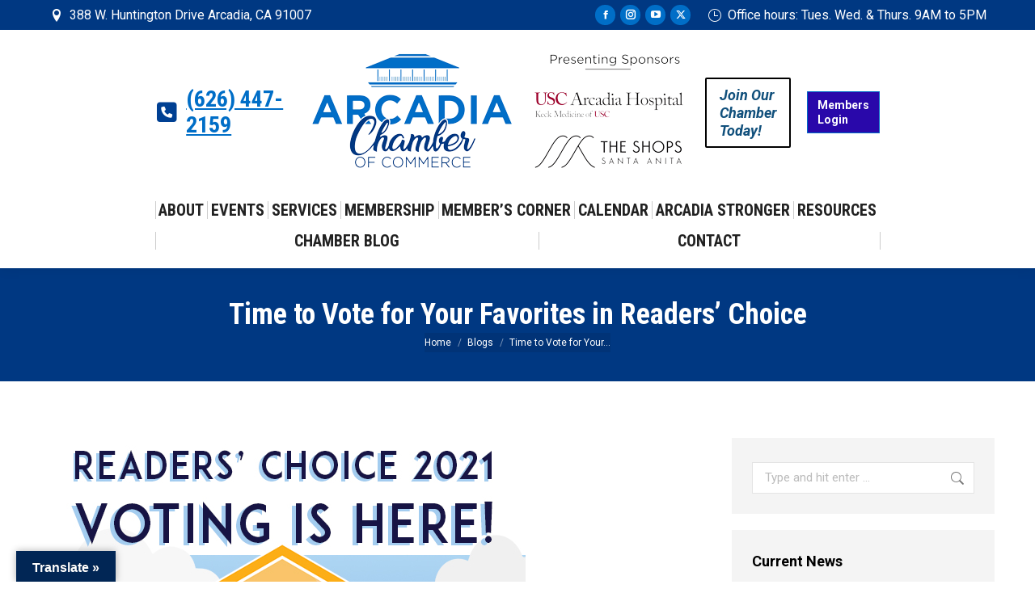

--- FILE ---
content_type: text/html; charset=UTF-8
request_url: https://arcadiacachamber.org/time-to-vote-for-your-favorites-in-readers-choice/
body_size: 25587
content:
<!DOCTYPE html>
<!--[if !(IE 6) | !(IE 7) | !(IE 8)  ]><!-->
<html lang="en" class="no-js">
<!--<![endif]-->
<head>
	<meta charset="UTF-8" />
				<meta name="viewport" content="width=device-width, initial-scale=1, maximum-scale=1, user-scalable=0"/>
			<meta name="theme-color" content="#006ec7"/>	<link rel="profile" href="https://gmpg.org/xfn/11" />
	<meta name='robots' content='index, follow, max-image-preview:large, max-snippet:-1, max-video-preview:-1' />

	<!-- This site is optimized with the Yoast SEO Premium plugin v26.8 (Yoast SEO v26.8) - https://yoast.com/product/yoast-seo-premium-wordpress/ -->
	<title>Arcadia Chamber of Commerce - The Connection to the Business Community</title>
	<meta name="description" content="We are here to keep you informed of Chamber events, mixers, news, and ways for you to connect with other businesses." />
	<link rel="canonical" href="https://arcadiacachamber.org/time-to-vote-for-your-favorites-in-readers-choice/" />
	<meta property="og:locale" content="en_US" />
	<meta property="og:type" content="article" />
	<meta property="og:title" content="Time to Vote for Your Favorites in Readers&#039; Choice" />
	<meta property="og:description" content="We are here to keep you informed of Chamber events, mixers, news, and ways for you to connect with other businesses." />
	<meta property="og:url" content="https://arcadiacachamber.org/time-to-vote-for-your-favorites-in-readers-choice/" />
	<meta property="og:site_name" content="Arcadia Chamber of Commerce" />
	<meta property="article:publisher" content="https://www.facebook.com/ArcadiaChamber/" />
	<meta property="article:published_time" content="2021-05-12T17:04:49+00:00" />
	<meta property="og:image" content="https://arcadiacachamber.org/wp-content/uploads/2021/05/VOTE-for-Readers-Choice-Awards.jpg" />
	<meta property="og:image:width" content="600" />
	<meta property="og:image:height" content="1000" />
	<meta property="og:image:type" content="image/jpeg" />
	<meta name="author" content="Carrie Barker" />
	<meta name="twitter:card" content="summary_large_image" />
	<meta name="twitter:creator" content="@ArcadiaChamber" />
	<meta name="twitter:site" content="@ArcadiaChamber" />
	<meta name="twitter:label1" content="Written by" />
	<meta name="twitter:data1" content="Carrie Barker" />
	<meta name="twitter:label2" content="Est. reading time" />
	<meta name="twitter:data2" content="1 minute" />
	<script type="application/ld+json" class="yoast-schema-graph">{"@context":"https://schema.org","@graph":[{"@type":"Article","@id":"https://arcadiacachamber.org/time-to-vote-for-your-favorites-in-readers-choice/#article","isPartOf":{"@id":"https://arcadiacachamber.org/time-to-vote-for-your-favorites-in-readers-choice/"},"author":{"name":"Carrie Barker","@id":"https://arcadiacachamber.org/#/schema/person/ed2f84c860f576d604c1e227e83b7372"},"headline":"Time to Vote for Your Favorites in Readers&#8217; Choice","datePublished":"2021-05-12T17:04:49+00:00","mainEntityOfPage":{"@id":"https://arcadiacachamber.org/time-to-vote-for-your-favorites-in-readers-choice/"},"wordCount":9,"publisher":{"@id":"https://arcadiacachamber.org/#organization"},"image":{"@id":"https://arcadiacachamber.org/time-to-vote-for-your-favorites-in-readers-choice/#primaryimage"},"thumbnailUrl":"https://arcadiacachamber.org/wp-content/uploads/2021/05/VOTE-for-Readers-Choice-Awards.jpg","keywords":["Beacon Media","Hey So Cal","Readers Choice"],"articleSection":["Blogs","Member news","News"],"inLanguage":"en"},{"@type":"WebPage","@id":"https://arcadiacachamber.org/time-to-vote-for-your-favorites-in-readers-choice/","url":"https://arcadiacachamber.org/time-to-vote-for-your-favorites-in-readers-choice/","name":"Arcadia Chamber of Commerce - The Connection to the Business Community","isPartOf":{"@id":"https://arcadiacachamber.org/#website"},"primaryImageOfPage":{"@id":"https://arcadiacachamber.org/time-to-vote-for-your-favorites-in-readers-choice/#primaryimage"},"image":{"@id":"https://arcadiacachamber.org/time-to-vote-for-your-favorites-in-readers-choice/#primaryimage"},"thumbnailUrl":"https://arcadiacachamber.org/wp-content/uploads/2021/05/VOTE-for-Readers-Choice-Awards.jpg","datePublished":"2021-05-12T17:04:49+00:00","description":"We are here to keep you informed of Chamber events, mixers, news, and ways for you to connect with other businesses.","breadcrumb":{"@id":"https://arcadiacachamber.org/time-to-vote-for-your-favorites-in-readers-choice/#breadcrumb"},"inLanguage":"en","potentialAction":[{"@type":"ReadAction","target":["https://arcadiacachamber.org/time-to-vote-for-your-favorites-in-readers-choice/"]}]},{"@type":"ImageObject","inLanguage":"en","@id":"https://arcadiacachamber.org/time-to-vote-for-your-favorites-in-readers-choice/#primaryimage","url":"https://arcadiacachamber.org/wp-content/uploads/2021/05/VOTE-for-Readers-Choice-Awards.jpg","contentUrl":"https://arcadiacachamber.org/wp-content/uploads/2021/05/VOTE-for-Readers-Choice-Awards.jpg","width":600,"height":1000,"caption":"Hey So Cal Readers' Choice Vote Now"},{"@type":"BreadcrumbList","@id":"https://arcadiacachamber.org/time-to-vote-for-your-favorites-in-readers-choice/#breadcrumb","itemListElement":[{"@type":"ListItem","position":1,"name":"Home","item":"https://arcadiacachamber.org/"},{"@type":"ListItem","position":2,"name":"Time to Vote for Your Favorites in Readers&#8217; Choice"}]},{"@type":"WebSite","@id":"https://arcadiacachamber.org/#website","url":"https://arcadiacachamber.org/","name":"Arcadia Chamber of Commerce","description":"","publisher":{"@id":"https://arcadiacachamber.org/#organization"},"potentialAction":[{"@type":"SearchAction","target":{"@type":"EntryPoint","urlTemplate":"https://arcadiacachamber.org/?s={search_term_string}"},"query-input":{"@type":"PropertyValueSpecification","valueRequired":true,"valueName":"search_term_string"}}],"inLanguage":"en"},{"@type":"Organization","@id":"https://arcadiacachamber.org/#organization","name":"Arcadia Chamber of Commerce","url":"https://arcadiacachamber.org/","logo":{"@type":"ImageObject","inLanguage":"en","@id":"https://arcadiacachamber.org/#/schema/logo/image/","url":"https://arcadiacachamber.org/wp-content/uploads/2016/12/Arcadia-Chamber-of-Commerce-400.jpg","contentUrl":"https://arcadiacachamber.org/wp-content/uploads/2016/12/Arcadia-Chamber-of-Commerce-400.jpg","width":375,"height":116,"caption":"Arcadia Chamber of Commerce"},"image":{"@id":"https://arcadiacachamber.org/#/schema/logo/image/"},"sameAs":["https://www.facebook.com/ArcadiaChamber/","https://x.com/ArcadiaChamber","https://www.instagram.com/arcadiachamber/","https://www.youtube.com/user/TheArcadiaChamber"]},{"@type":"Person","@id":"https://arcadiacachamber.org/#/schema/person/ed2f84c860f576d604c1e227e83b7372","name":"Carrie Barker","image":{"@type":"ImageObject","inLanguage":"en","@id":"https://arcadiacachamber.org/#/schema/person/image/","url":"https://secure.gravatar.com/avatar/5f915ad6033832b87aa66708af1ee983ec8ee2b55feba72525a3e927a56d5d90?s=96&d=mm&r=g","contentUrl":"https://secure.gravatar.com/avatar/5f915ad6033832b87aa66708af1ee983ec8ee2b55feba72525a3e927a56d5d90?s=96&d=mm&r=g","caption":"Carrie Barker"}}]}</script>
	<!-- / Yoast SEO Premium plugin. -->


<link rel='dns-prefetch' href='//scripts.simpleanalyticscdn.com' />
<link rel='dns-prefetch' href='//www.google.com' />
<link rel='dns-prefetch' href='//cdnjs.cloudflare.com' />
<link rel='dns-prefetch' href='//translate.google.com' />
<link rel='dns-prefetch' href='//fonts.googleapis.com' />
<link rel='dns-prefetch' href='//maxcdn.bootstrapcdn.com' />
<link rel="alternate" type="application/rss+xml" title="Arcadia Chamber of Commerce &raquo; Feed" href="https://arcadiacachamber.org/feed/" />
<link rel="alternate" type="application/rss+xml" title="Arcadia Chamber of Commerce &raquo; Comments Feed" href="https://arcadiacachamber.org/comments/feed/" />
<link rel="alternate" title="oEmbed (JSON)" type="application/json+oembed" href="https://arcadiacachamber.org/wp-json/oembed/1.0/embed?url=https%3A%2F%2Farcadiacachamber.org%2Ftime-to-vote-for-your-favorites-in-readers-choice%2F" />
<link rel="alternate" title="oEmbed (XML)" type="text/xml+oembed" href="https://arcadiacachamber.org/wp-json/oembed/1.0/embed?url=https%3A%2F%2Farcadiacachamber.org%2Ftime-to-vote-for-your-favorites-in-readers-choice%2F&#038;format=xml" />
<style id='wp-img-auto-sizes-contain-inline-css'>
img:is([sizes=auto i],[sizes^="auto," i]){contain-intrinsic-size:3000px 1500px}
/*# sourceURL=wp-img-auto-sizes-contain-inline-css */
</style>
<link rel='stylesheet' id='wc-authorize-net-cim-credit-card-checkout-block-css' href='https://arcadiacachamber.org/wp-content/plugins/woocommerce-gateway-authorize-net-cim/assets/css/blocks/wc-authorize-net-cim-checkout-block.css?ver=3.10.14' media='all' />
<link rel='stylesheet' id='wc-authorize-net-cim-echeck-checkout-block-css' href='https://arcadiacachamber.org/wp-content/plugins/woocommerce-gateway-authorize-net-cim/assets/css/blocks/wc-authorize-net-cim-checkout-block.css?ver=3.10.14' media='all' />
<link rel='stylesheet' id='sbi_styles-css' href='https://arcadiacachamber.org/wp-content/plugins/instagram-feed/css/sbi-styles.min.css?ver=6.10.0' media='all' />
<style id='wp-emoji-styles-inline-css'>

	img.wp-smiley, img.emoji {
		display: inline !important;
		border: none !important;
		box-shadow: none !important;
		height: 1em !important;
		width: 1em !important;
		margin: 0 0.07em !important;
		vertical-align: -0.1em !important;
		background: none !important;
		padding: 0 !important;
	}
/*# sourceURL=wp-emoji-styles-inline-css */
</style>
<style id='classic-theme-styles-inline-css'>
/*! This file is auto-generated */
.wp-block-button__link{color:#fff;background-color:#32373c;border-radius:9999px;box-shadow:none;text-decoration:none;padding:calc(.667em + 2px) calc(1.333em + 2px);font-size:1.125em}.wp-block-file__button{background:#32373c;color:#fff;text-decoration:none}
/*# sourceURL=/wp-includes/css/classic-themes.min.css */
</style>
<link rel='stylesheet' id='ctct_form_styles-css' href='https://arcadiacachamber.org/wp-content/plugins/constant-contact-forms/assets/css/style.css?ver=2.16.0' media='all' />
<link rel='stylesheet' id='go-pricing-styles-css' href='https://arcadiacachamber.org/wp-content/plugins/go_pricing/assets/css/go_pricing_styles.css?ver=3.4' media='all' />
<link rel='stylesheet' id='google-language-translator-css' href='https://arcadiacachamber.org/wp-content/plugins/google-language-translator/css/style.css?ver=6.0.20' media='' />
<link rel='stylesheet' id='glt-toolbar-styles-css' href='https://arcadiacachamber.org/wp-content/plugins/google-language-translator/css/toolbar.css?ver=6.0.20' media='' />
<link rel='stylesheet' id='simple-job-board-google-fonts-css' href='https://fonts.googleapis.com/css?family=Roboto%3A100%2C100i%2C300%2C300i%2C400%2C400i%2C500%2C500i%2C700%2C700i%2C900%2C900i&#038;ver=2.14.1' media='all' />
<link rel='stylesheet' id='sjb-fontawesome-css' href='https://arcadiacachamber.org/wp-content/plugins/simple-job-board/includes/css/font-awesome.min.css?ver=5.15.4' media='all' />
<link rel='stylesheet' id='simple-job-board-jquery-ui-css' href='https://arcadiacachamber.org/wp-content/plugins/simple-job-board/public/css/jquery-ui.css?ver=1.12.1' media='all' />
<link rel='stylesheet' id='simple-job-board-frontend-css' href='https://arcadiacachamber.org/wp-content/plugins/simple-job-board/public/css/simple-job-board-public.css?ver=3.0.0' media='all' />
<style id='woocommerce-inline-inline-css'>
.woocommerce form .form-row .required { visibility: visible; }
/*# sourceURL=woocommerce-inline-inline-css */
</style>
<link rel='stylesheet' id='wp-ada-compliance-styles-css' href='https://arcadiacachamber.org/wp-content/plugins/wp-ada-compliance-check-basic/styles.css?ver=1767898387' media='all' />
<link rel='stylesheet' id='cff-css' href='https://arcadiacachamber.org/wp-content/plugins/custom-facebook-feed/assets/css/cff-style.min.css?ver=4.3.4' media='all' />
<link rel='stylesheet' id='sb-font-awesome-css' href='https://maxcdn.bootstrapcdn.com/font-awesome/4.7.0/css/font-awesome.min.css?ver=6.9' media='all' />
<link rel='stylesheet' id='the7-font-css' href='https://arcadiacachamber.org/wp-content/themes/dt-the7/fonts/icomoon-the7-font/icomoon-the7-font.min.css?ver=14.2.0' media='all' />
<link rel='stylesheet' id='the7-awesome-fonts-css' href='https://arcadiacachamber.org/wp-content/themes/dt-the7/fonts/FontAwesome/css/all.min.css?ver=14.2.0' media='all' />
<link rel='stylesheet' id='the7-awesome-fonts-back-css' href='https://arcadiacachamber.org/wp-content/themes/dt-the7/fonts/FontAwesome/back-compat.min.css?ver=14.2.0' media='all' />
<link rel='stylesheet' id='the7-Defaults-css' href='https://arcadiacachamber.org/wp-content/uploads/smile_fonts/Defaults/Defaults.css?ver=6.9' media='all' />
<link rel='stylesheet' id='the7-icomoon-elegent-line-icons-32x32-css' href='https://arcadiacachamber.org/wp-content/uploads/smile_fonts/icomoon-elegent-line-icons-32x32/icomoon-elegent-line-icons-32x32.css?ver=6.9' media='all' />
<link rel='stylesheet' id='the7-icomoon-free-social-contact-16x16-css' href='https://arcadiacachamber.org/wp-content/uploads/smile_fonts/icomoon-free-social-contact-16x16/icomoon-free-social-contact-16x16.css?ver=6.9' media='all' />
<link rel='stylesheet' id='sv-wc-payment-gateway-payment-form-v5_15_12-css' href='https://arcadiacachamber.org/wp-content/plugins/woocommerce-gateway-authorize-net-cim/vendor/skyverge/wc-plugin-framework/woocommerce/payment-gateway/assets/css/frontend/sv-wc-payment-gateway-payment-form.min.css?ver=5.15.12' media='all' />
<link rel='stylesheet' id='dt-web-fonts-css' href='https://fonts.googleapis.com/css?family=Roboto+Condensed:400,600,700%7CRoboto:400,600,700,700italic%7CPT+Sans:400,600,700' media='all' />
<link rel='stylesheet' id='dt-main-css' href='https://arcadiacachamber.org/wp-content/themes/dt-the7/css/main.min.css?ver=14.2.0' media='all' />
<style id='dt-main-inline-css'>
body #load {
  display: block;
  height: 100%;
  overflow: hidden;
  position: fixed;
  width: 100%;
  z-index: 9901;
  opacity: 1;
  visibility: visible;
  transition: all .35s ease-out;
}
.load-wrap {
  width: 100%;
  height: 100%;
  background-position: center center;
  background-repeat: no-repeat;
  text-align: center;
  display: -ms-flexbox;
  display: -ms-flex;
  display: flex;
  -ms-align-items: center;
  -ms-flex-align: center;
  align-items: center;
  -ms-flex-flow: column wrap;
  flex-flow: column wrap;
  -ms-flex-pack: center;
  -ms-justify-content: center;
  justify-content: center;
}
.load-wrap > svg {
  position: absolute;
  top: 50%;
  left: 50%;
  transform: translate(-50%,-50%);
}
#load {
  background: var(--the7-elementor-beautiful-loading-bg,#ffffff);
  --the7-beautiful-spinner-color2: var(--the7-beautiful-spinner-color,#003882);
}

/*# sourceURL=dt-main-inline-css */
</style>
<link rel='stylesheet' id='the7-custom-scrollbar-css' href='https://arcadiacachamber.org/wp-content/themes/dt-the7/lib/custom-scrollbar/custom-scrollbar.min.css?ver=14.2.0' media='all' />
<link rel='stylesheet' id='the7-wpbakery-css' href='https://arcadiacachamber.org/wp-content/themes/dt-the7/css/wpbakery.min.css?ver=14.2.0' media='all' />
<link rel='stylesheet' id='the7-core-css' href='https://arcadiacachamber.org/wp-content/plugins/dt-the7-core/assets/css/post-type.min.css?ver=2.7.12' media='all' />
<link rel='stylesheet' id='the7-css-vars-css' href='https://arcadiacachamber.org/wp-content/uploads/the7-css/css-vars.css?ver=dcd29986a3a1' media='all' />
<link rel='stylesheet' id='dt-custom-css' href='https://arcadiacachamber.org/wp-content/uploads/the7-css/custom.css?ver=dcd29986a3a1' media='all' />
<link rel='stylesheet' id='wc-dt-custom-css' href='https://arcadiacachamber.org/wp-content/uploads/the7-css/compatibility/wc-dt-custom.css?ver=dcd29986a3a1' media='all' />
<link rel='stylesheet' id='dt-media-css' href='https://arcadiacachamber.org/wp-content/uploads/the7-css/media.css?ver=dcd29986a3a1' media='all' />
<link rel='stylesheet' id='the7-mega-menu-css' href='https://arcadiacachamber.org/wp-content/uploads/the7-css/mega-menu.css?ver=dcd29986a3a1' media='all' />
<link rel='stylesheet' id='the7-elements-albums-portfolio-css' href='https://arcadiacachamber.org/wp-content/uploads/the7-css/the7-elements-albums-portfolio.css?ver=dcd29986a3a1' media='all' />
<link rel='stylesheet' id='the7-elements-css' href='https://arcadiacachamber.org/wp-content/uploads/the7-css/post-type-dynamic.css?ver=dcd29986a3a1' media='all' />
<link rel='stylesheet' id='style-css' href='https://arcadiacachamber.org/wp-content/themes/dt-the7-child/style.css?ver=14.2.0' media='all' />
<script src="https://arcadiacachamber.org/wp-includes/js/jquery/jquery.min.js?ver=3.7.1" id="jquery-core-js"></script>
<script src="https://arcadiacachamber.org/wp-includes/js/jquery/jquery-migrate.min.js?ver=3.4.1" id="jquery-migrate-js"></script>
<script id="gw-tweenmax-js-before">
var oldGS=window.GreenSockGlobals,oldGSQueue=window._gsQueue,oldGSDefine=window._gsDefine;window._gsDefine=null;delete(window._gsDefine);var gwGS=window.GreenSockGlobals={};
//# sourceURL=gw-tweenmax-js-before
</script>
<script src="https://cdnjs.cloudflare.com/ajax/libs/gsap/1.11.2/TweenMax.min.js" id="gw-tweenmax-js"></script>
<script id="gw-tweenmax-js-after">
try{window.GreenSockGlobals=null;window._gsQueue=null;window._gsDefine=null;delete(window.GreenSockGlobals);delete(window._gsQueue);delete(window._gsDefine);window.GreenSockGlobals=oldGS;window._gsQueue=oldGSQueue;window._gsDefine=oldGSDefine;}catch(e){}
//# sourceURL=gw-tweenmax-js-after
</script>
<script src="//arcadiacachamber.org/wp-content/plugins/revslider/sr6/assets/js/rbtools.min.js?ver=6.7.38" async id="tp-tools-js"></script>
<script src="//arcadiacachamber.org/wp-content/plugins/revslider/sr6/assets/js/rs6.min.js?ver=6.7.38" async id="revmin-js"></script>
<script src="https://arcadiacachamber.org/wp-content/plugins/woocommerce/assets/js/jquery-blockui/jquery.blockUI.min.js?ver=2.7.0-wc.10.4.3" id="wc-jquery-blockui-js" data-wp-strategy="defer"></script>
<script id="wc-add-to-cart-js-extra">
var wc_add_to_cart_params = {"ajax_url":"/wp-admin/admin-ajax.php","wc_ajax_url":"/?wc-ajax=%%endpoint%%","i18n_view_cart":"View cart","cart_url":"https://arcadiacachamber.org/cart/","is_cart":"","cart_redirect_after_add":"no"};
//# sourceURL=wc-add-to-cart-js-extra
</script>
<script src="https://arcadiacachamber.org/wp-content/plugins/woocommerce/assets/js/frontend/add-to-cart.min.js?ver=10.4.3" id="wc-add-to-cart-js" data-wp-strategy="defer"></script>
<script src="https://arcadiacachamber.org/wp-content/plugins/woocommerce/assets/js/js-cookie/js.cookie.min.js?ver=2.1.4-wc.10.4.3" id="wc-js-cookie-js" defer data-wp-strategy="defer"></script>
<script id="woocommerce-js-extra">
var woocommerce_params = {"ajax_url":"/wp-admin/admin-ajax.php","wc_ajax_url":"/?wc-ajax=%%endpoint%%","i18n_password_show":"Show password","i18n_password_hide":"Hide password"};
//# sourceURL=woocommerce-js-extra
</script>
<script src="https://arcadiacachamber.org/wp-content/plugins/woocommerce/assets/js/frontend/woocommerce.min.js?ver=10.4.3" id="woocommerce-js" defer data-wp-strategy="defer"></script>
<script src="https://arcadiacachamber.org/wp-content/plugins/js_composer/assets/js/vendors/woocommerce-add-to-cart.js?ver=8.7.2" id="vc_woocommerce-add-to-cart-js-js"></script>
<script id="dt-above-fold-js-extra">
var dtLocal = {"themeUrl":"https://arcadiacachamber.org/wp-content/themes/dt-the7","passText":"To view this protected post, enter the password below:","moreButtonText":{"loading":"Loading...","loadMore":"Load more"},"postID":"53869","ajaxurl":"https://arcadiacachamber.org/wp-admin/admin-ajax.php","REST":{"baseUrl":"https://arcadiacachamber.org/wp-json/the7/v1","endpoints":{"sendMail":"/send-mail"}},"contactMessages":{"required":"One or more fields have an error. Please check and try again.","terms":"Please accept the privacy policy.","fillTheCaptchaError":"Please, fill the captcha."},"captchaSiteKey":"","ajaxNonce":"3782b20464","pageData":"","themeSettings":{"smoothScroll":"off","lazyLoading":false,"desktopHeader":{"height":220},"ToggleCaptionEnabled":"disabled","ToggleCaption":"Navigation","floatingHeader":{"showAfter":220,"showMenu":false,"height":60,"logo":{"showLogo":false,"html":"","url":"https://arcadiacachamber.org/"}},"topLine":{"floatingTopLine":{"logo":{"showLogo":false,"html":""}}},"mobileHeader":{"firstSwitchPoint":990,"secondSwitchPoint":500,"firstSwitchPointHeight":60,"secondSwitchPointHeight":60,"mobileToggleCaptionEnabled":"disabled","mobileToggleCaption":"Menu"},"stickyMobileHeaderFirstSwitch":{"logo":{"html":"\u003Cimg class=\" preload-me\" src=\"https://arcadiacachamber.org/wp-content/uploads/2025/01/Arcadia-Chamber-Logo-Horizontal-Tranparent-500.png\" srcset=\"https://arcadiacachamber.org/wp-content/uploads/2025/01/Arcadia-Chamber-Logo-Horizontal-Tranparent-500.png 500w, https://arcadiacachamber.org/wp-content/uploads/2025/01/Arcadia-Chamber-Logo-with-Sponsors-Horizontal-Tranparent.png 1201w\" width=\"500\" height=\"188\"   sizes=\"500px\" alt=\"Arcadia Chamber of Commerce\" /\u003E"}},"stickyMobileHeaderSecondSwitch":{"logo":{"html":"\u003Cimg class=\" preload-me\" src=\"https://arcadiacachamber.org/wp-content/uploads/2025/01/Arcadia-Chamber-Logo-Horizontal-Tranparent-500.png\" srcset=\"https://arcadiacachamber.org/wp-content/uploads/2025/01/Arcadia-Chamber-Logo-Horizontal-Tranparent-500.png 500w, https://arcadiacachamber.org/wp-content/uploads/2025/01/Arcadia-Chamber-Logo-with-Sponsors-Horizontal-Tranparent.png 1201w\" width=\"500\" height=\"188\"   sizes=\"500px\" alt=\"Arcadia Chamber of Commerce\" /\u003E"}},"sidebar":{"switchPoint":970},"boxedWidth":"1280px"},"VCMobileScreenWidth":"768","wcCartFragmentHash":"f73554f67610731f471d4d713f545af6"};
var dtShare = {"shareButtonText":{"facebook":"Share on Facebook","twitter":"Share on X","pinterest":"Pin it","linkedin":"Share on Linkedin","whatsapp":"Share on Whatsapp"},"overlayOpacity":"85"};
//# sourceURL=dt-above-fold-js-extra
</script>
<script src="https://arcadiacachamber.org/wp-content/themes/dt-the7/js/above-the-fold.min.js?ver=14.2.0" id="dt-above-fold-js"></script>
<script src="https://arcadiacachamber.org/wp-content/themes/dt-the7/js/compatibility/woocommerce/woocommerce.min.js?ver=14.2.0" id="dt-woocommerce-js"></script>
<script></script><link rel="https://api.w.org/" href="https://arcadiacachamber.org/wp-json/" /><link rel="alternate" title="JSON" type="application/json" href="https://arcadiacachamber.org/wp-json/wp/v2/posts/53869" /><link rel="EditURI" type="application/rsd+xml" title="RSD" href="https://arcadiacachamber.org/xmlrpc.php?rsd" />
<meta name="generator" content="WordPress 6.9" />
<meta name="generator" content="WooCommerce 10.4.3" />
<link rel='shortlink' href='https://arcadiacachamber.org/?p=53869' />

		<!-- GA Google Analytics @ https://m0n.co/ga -->
		<script async src="https://www.googletagmanager.com/gtag/js?id=G-7JE84R0KV3"></script>
		<script>
			window.dataLayer = window.dataLayer || [];
			function gtag(){dataLayer.push(arguments);}
			gtag('js', new Date());
			gtag('config', 'G-7JE84R0KV3');
		</script>

	<style>#google_language_translator a{display:none!important;}div.skiptranslate.goog-te-gadget{display:inline!important;}.goog-te-gadget{color:transparent!important;}.goog-te-gadget{font-size:0px!important;}.goog-branding{display:none;}.goog-tooltip{display: none!important;}.goog-tooltip:hover{display: none!important;}.goog-text-highlight{background-color:transparent!important;border:none!important;box-shadow:none!important;}#google_language_translator select.goog-te-combo{color:#32373c;}div.skiptranslate{display:none!important;}body{top:0px!important;}#goog-gt-{display:none!important;}font font{background-color:transparent!important;box-shadow:none!important;position:initial!important;}#glt-translate-trigger{left:20px;right:auto;}#glt-translate-trigger > span{color:#ffffff;}#glt-translate-trigger{background:#012655;}.goog-te-gadget .goog-te-combo{width:100%;}</style><!-- Google Tag Manager -->
<script>(function(w,d,s,l,i){w[l]=w[l]||[];w[l].push({'gtm.start':
new Date().getTime(),event:'gtm.js'});var f=d.getElementsByTagName(s)[0],
j=d.createElement(s),dl=l!='dataLayer'?'&l='+l:'';j.async=true;j.src=
'https://www.googletagmanager.com/gtm.js?id='+i+dl;f.parentNode.insertBefore(j,f);
})(window,document,'script','dataLayer','GTM-M2NR79N');</script>
<!-- End Google Tag Manager --><script type="text/javascript">//<![CDATA[
  function external_links_in_new_windows_loop() {
    if (!document.links) {
      document.links = document.getElementsByTagName('a');
    }
    var change_link = false;
    var force = '';
    var ignore = '';

    for (var t=0; t<document.links.length; t++) {
      var all_links = document.links[t];
      change_link = false;
      
      if(document.links[t].hasAttribute('onClick') == false) {
        // forced if the address starts with http (or also https), but does not link to the current domain
        if(all_links.href.search(/^http/) != -1 && all_links.href.search('arcadiacachamber.org') == -1 && all_links.href.search(/^#/) == -1) {
          // console.log('Changed ' + all_links.href);
          change_link = true;
        }
          
        if(force != '' && all_links.href.search(force) != -1) {
          // forced
          // console.log('force ' + all_links.href);
          change_link = true;
        }
        
        if(ignore != '' && all_links.href.search(ignore) != -1) {
          // console.log('ignore ' + all_links.href);
          // ignored
          change_link = false;
        }

        if(change_link == true) {
          // console.log('Changed ' + all_links.href);
          document.links[t].setAttribute('onClick', 'javascript:window.open(\'' + all_links.href.replace(/'/g, '') + '\', \'_blank\', \'noopener\'); return false;');
          document.links[t].removeAttribute('target');
        }
      }
    }
  }
  
  // Load
  function external_links_in_new_windows_load(func)
  {  
    var oldonload = window.onload;
    if (typeof window.onload != 'function'){
      window.onload = func;
    } else {
      window.onload = function(){
        oldonload();
        func();
      }
    }
  }

  external_links_in_new_windows_load(external_links_in_new_windows_loop);
  //]]></script>

            
                            <style type="text/css">
                    
                /* SJB Fonts */
                                        .sjb-page {
                            font-family: "Roboto", sans-serif;
                        }
                
                    /* Job Filters Background Color */
                    .sjb-page .sjb-filters
                    {
                        background-color: #f2f2f2;
                    }
                                                        
                    /* Listing & Detail Page Title Color */
                    .sjb-page .list-data .v1 .job-info a .job-title,
                    .sjb-page .list-data .v2 .job-info a .job-title,
                    .sjb-page .list-data .v1 .job-info a .company-name,
                    .sjb-page .list-data .v2 .job-info a .company-name              
                    {
                        color: #000000;
                    }                
                                                        
                    /* Job Detail Page Headings */
                    .sjb-page .sjb-detail .list-data .v1 h3,
                    .sjb-page .sjb-detail .list-data .v2 h3,
                    .sjb-page .sjb-detail .list-data ul li::before,
                    .sjb-page .sjb-detail .list-data .v1 .job-detail h3,
                    .sjb-page .sjb-detail .list-data .v2 .job-detail h3,
                    .sjb-page .sjb-archive-page .job-title,
                    .sjb-page .job-features h3
                    {
                        color: #000000; 
                    }
                                                        
                    /* Fontawesome Icon Color */
                    .sjb-page .list-data .v1 .job-type i,
                    .sjb-page .list-data .v1 .job-location i,
                    .sjb-page .list-data .v1 .job-date i,
                    .sjb-page .list-data .v2 .job-type i,
                    .sjb-page .list-data .v2 .job-location i,
                    .sjb-page .list-data .v2 .job-date i,
                    .sjb-page .sjb-detail .list-data .v2 .job-features .sjb-title-value h4 i,
                    .sjb-listing .list-data .v2 .job-features .sjb-title-value h4 i
                    {
                        color: #000000;
                    }

                    /* Fontawesome Text Color */
                    .sjb-page .list-data .v1 .job-type,
                    .sjb-page .list-data .v1 .job-location,
                    .sjb-page .list-data .v1 .job-date,
                    .sjb-page .list-data .v2 .job-type,
                    .sjb-page .list-data .v2 .job-location,
                    .sjb-page .list-data .v2 .job-date
                    {
                        color: #000000;
                    }
                                                        
                    /* Job Filters-> All Buttons Background Color */
                    .sjb-page .btn-primary,
                    .sjb-page .btn-primary:hover,
                    .sjb-page .btn-primary:active:hover,
                    .sjb-page .btn-primary:active:focus,
                    .sjb-page .sjb-detail .jobpost-form .file div,                
                    .sjb-page .sjb-detail .jobpost-form .file:hover div
                    {
                        background-color: #3297fa !important;
                        border: none !important;
                        color: #fff !important;
                    }
                    
                    .sjb-page .sjb-listing a.sjb_view_more_btn,
                    .sjb-page .sjb-listing a.sjb_view_less_btn
                    {
                        
                        color: #3297fa !important;
                    }

                    /* Pagination Text Color */
                    /* Pagination Background Color */                
                    .sjb-page .pagination li.list-item span.current,
                    .sjb-page .pagination li.list-item a:hover, 
                    .sjb-page .pagination li.list-item span.current:hover
                    {
                        background: #164e91;
                        border-color: #164e91;                    
                        color: #fff;
                    }
                                                        
                </style>        
                	<noscript><style>.woocommerce-product-gallery{ opacity: 1 !important; }</style></noscript>
	<meta name="generator" content="Powered by WPBakery Page Builder - drag and drop page builder for WordPress."/>
<meta name="generator" content="Powered by Slider Revolution 6.7.38 - responsive, Mobile-Friendly Slider Plugin for WordPress with comfortable drag and drop interface." />
<script type="text/javascript" id="the7-loader-script">
document.addEventListener("DOMContentLoaded", function(event) {
	var load = document.getElementById("load");
	if(!load.classList.contains('loader-removed')){
		var removeLoading = setTimeout(function() {
			load.className += " loader-removed";
		}, 300);
	}
});
</script>
		<link rel="icon" href="https://arcadiacachamber.org/wp-content/uploads/2024/06/cropped-building-favicon-32x32.png" sizes="32x32" />
<link rel="icon" href="https://arcadiacachamber.org/wp-content/uploads/2024/06/cropped-building-favicon-192x192.png" sizes="192x192" />
<link rel="apple-touch-icon" href="https://arcadiacachamber.org/wp-content/uploads/2024/06/cropped-building-favicon-180x180.png" />
<meta name="msapplication-TileImage" content="https://arcadiacachamber.org/wp-content/uploads/2024/06/cropped-building-favicon-270x270.png" />
<script>function setREVStartSize(e){
			//window.requestAnimationFrame(function() {
				window.RSIW = window.RSIW===undefined ? window.innerWidth : window.RSIW;
				window.RSIH = window.RSIH===undefined ? window.innerHeight : window.RSIH;
				try {
					var pw = document.getElementById(e.c).parentNode.offsetWidth,
						newh;
					pw = pw===0 || isNaN(pw) || (e.l=="fullwidth" || e.layout=="fullwidth") ? window.RSIW : pw;
					e.tabw = e.tabw===undefined ? 0 : parseInt(e.tabw);
					e.thumbw = e.thumbw===undefined ? 0 : parseInt(e.thumbw);
					e.tabh = e.tabh===undefined ? 0 : parseInt(e.tabh);
					e.thumbh = e.thumbh===undefined ? 0 : parseInt(e.thumbh);
					e.tabhide = e.tabhide===undefined ? 0 : parseInt(e.tabhide);
					e.thumbhide = e.thumbhide===undefined ? 0 : parseInt(e.thumbhide);
					e.mh = e.mh===undefined || e.mh=="" || e.mh==="auto" ? 0 : parseInt(e.mh,0);
					if(e.layout==="fullscreen" || e.l==="fullscreen")
						newh = Math.max(e.mh,window.RSIH);
					else{
						e.gw = Array.isArray(e.gw) ? e.gw : [e.gw];
						for (var i in e.rl) if (e.gw[i]===undefined || e.gw[i]===0) e.gw[i] = e.gw[i-1];
						e.gh = e.el===undefined || e.el==="" || (Array.isArray(e.el) && e.el.length==0)? e.gh : e.el;
						e.gh = Array.isArray(e.gh) ? e.gh : [e.gh];
						for (var i in e.rl) if (e.gh[i]===undefined || e.gh[i]===0) e.gh[i] = e.gh[i-1];
											
						var nl = new Array(e.rl.length),
							ix = 0,
							sl;
						e.tabw = e.tabhide>=pw ? 0 : e.tabw;
						e.thumbw = e.thumbhide>=pw ? 0 : e.thumbw;
						e.tabh = e.tabhide>=pw ? 0 : e.tabh;
						e.thumbh = e.thumbhide>=pw ? 0 : e.thumbh;
						for (var i in e.rl) nl[i] = e.rl[i]<window.RSIW ? 0 : e.rl[i];
						sl = nl[0];
						for (var i in nl) if (sl>nl[i] && nl[i]>0) { sl = nl[i]; ix=i;}
						var m = pw>(e.gw[ix]+e.tabw+e.thumbw) ? 1 : (pw-(e.tabw+e.thumbw)) / (e.gw[ix]);
						newh =  (e.gh[ix] * m) + (e.tabh + e.thumbh);
					}
					var el = document.getElementById(e.c);
					if (el!==null && el) el.style.height = newh+"px";
					el = document.getElementById(e.c+"_wrapper");
					if (el!==null && el) {
						el.style.height = newh+"px";
						el.style.display = "block";
					}
				} catch(e){
					console.log("Failure at Presize of Slider:" + e)
				}
			//});
		  };</script>
	<!-- Fonts Plugin CSS - https://fontsplugin.com/ -->
	<style>
			</style>
	<!-- Fonts Plugin CSS -->
	<noscript><style> .wpb_animate_when_almost_visible { opacity: 1; }</style></noscript><style id='the7-custom-inline-css' type='text/css'>
/*Font near contact form select menus - white*/
.contact-form-white-titles {
font-size: 13px; 
font-weight: 700;
color: #ffffff; 
}

/*Font near contact form select menus - dark*/
.contact-form-dark-titles {
font-size: 13px; 
font-weight: 700;
color: #997b79; 
}


/*Phone number color in header on mobile devices*/
.dt-phone-header *,
.dt-phone-header:hover *{
    color: inherit;
    text-decoration: inherit;
}

/*Phone number color in contacts on mobile devices*/
.dt-phone h3 *,
.dt-phone h3:hover *{
    color: inherit;
}
</style>
<link rel='stylesheet' id='wc-blocks-style-css' href='https://arcadiacachamber.org/wp-content/plugins/woocommerce/assets/client/blocks/wc-blocks.css?ver=wc-10.4.3' media='all' />
<style id='global-styles-inline-css'>
:root{--wp--preset--aspect-ratio--square: 1;--wp--preset--aspect-ratio--4-3: 4/3;--wp--preset--aspect-ratio--3-4: 3/4;--wp--preset--aspect-ratio--3-2: 3/2;--wp--preset--aspect-ratio--2-3: 2/3;--wp--preset--aspect-ratio--16-9: 16/9;--wp--preset--aspect-ratio--9-16: 9/16;--wp--preset--color--black: #000000;--wp--preset--color--cyan-bluish-gray: #abb8c3;--wp--preset--color--white: #FFF;--wp--preset--color--pale-pink: #f78da7;--wp--preset--color--vivid-red: #cf2e2e;--wp--preset--color--luminous-vivid-orange: #ff6900;--wp--preset--color--luminous-vivid-amber: #fcb900;--wp--preset--color--light-green-cyan: #7bdcb5;--wp--preset--color--vivid-green-cyan: #00d084;--wp--preset--color--pale-cyan-blue: #8ed1fc;--wp--preset--color--vivid-cyan-blue: #0693e3;--wp--preset--color--vivid-purple: #9b51e0;--wp--preset--color--accent: #006ec7;--wp--preset--color--dark-gray: #111;--wp--preset--color--light-gray: #767676;--wp--preset--gradient--vivid-cyan-blue-to-vivid-purple: linear-gradient(135deg,rgb(6,147,227) 0%,rgb(155,81,224) 100%);--wp--preset--gradient--light-green-cyan-to-vivid-green-cyan: linear-gradient(135deg,rgb(122,220,180) 0%,rgb(0,208,130) 100%);--wp--preset--gradient--luminous-vivid-amber-to-luminous-vivid-orange: linear-gradient(135deg,rgb(252,185,0) 0%,rgb(255,105,0) 100%);--wp--preset--gradient--luminous-vivid-orange-to-vivid-red: linear-gradient(135deg,rgb(255,105,0) 0%,rgb(207,46,46) 100%);--wp--preset--gradient--very-light-gray-to-cyan-bluish-gray: linear-gradient(135deg,rgb(238,238,238) 0%,rgb(169,184,195) 100%);--wp--preset--gradient--cool-to-warm-spectrum: linear-gradient(135deg,rgb(74,234,220) 0%,rgb(151,120,209) 20%,rgb(207,42,186) 40%,rgb(238,44,130) 60%,rgb(251,105,98) 80%,rgb(254,248,76) 100%);--wp--preset--gradient--blush-light-purple: linear-gradient(135deg,rgb(255,206,236) 0%,rgb(152,150,240) 100%);--wp--preset--gradient--blush-bordeaux: linear-gradient(135deg,rgb(254,205,165) 0%,rgb(254,45,45) 50%,rgb(107,0,62) 100%);--wp--preset--gradient--luminous-dusk: linear-gradient(135deg,rgb(255,203,112) 0%,rgb(199,81,192) 50%,rgb(65,88,208) 100%);--wp--preset--gradient--pale-ocean: linear-gradient(135deg,rgb(255,245,203) 0%,rgb(182,227,212) 50%,rgb(51,167,181) 100%);--wp--preset--gradient--electric-grass: linear-gradient(135deg,rgb(202,248,128) 0%,rgb(113,206,126) 100%);--wp--preset--gradient--midnight: linear-gradient(135deg,rgb(2,3,129) 0%,rgb(40,116,252) 100%);--wp--preset--font-size--small: 13px;--wp--preset--font-size--medium: 20px;--wp--preset--font-size--large: 36px;--wp--preset--font-size--x-large: 42px;--wp--preset--spacing--20: 0.44rem;--wp--preset--spacing--30: 0.67rem;--wp--preset--spacing--40: 1rem;--wp--preset--spacing--50: 1.5rem;--wp--preset--spacing--60: 2.25rem;--wp--preset--spacing--70: 3.38rem;--wp--preset--spacing--80: 5.06rem;--wp--preset--shadow--natural: 6px 6px 9px rgba(0, 0, 0, 0.2);--wp--preset--shadow--deep: 12px 12px 50px rgba(0, 0, 0, 0.4);--wp--preset--shadow--sharp: 6px 6px 0px rgba(0, 0, 0, 0.2);--wp--preset--shadow--outlined: 6px 6px 0px -3px rgb(255, 255, 255), 6px 6px rgb(0, 0, 0);--wp--preset--shadow--crisp: 6px 6px 0px rgb(0, 0, 0);}:where(.is-layout-flex){gap: 0.5em;}:where(.is-layout-grid){gap: 0.5em;}body .is-layout-flex{display: flex;}.is-layout-flex{flex-wrap: wrap;align-items: center;}.is-layout-flex > :is(*, div){margin: 0;}body .is-layout-grid{display: grid;}.is-layout-grid > :is(*, div){margin: 0;}:where(.wp-block-columns.is-layout-flex){gap: 2em;}:where(.wp-block-columns.is-layout-grid){gap: 2em;}:where(.wp-block-post-template.is-layout-flex){gap: 1.25em;}:where(.wp-block-post-template.is-layout-grid){gap: 1.25em;}.has-black-color{color: var(--wp--preset--color--black) !important;}.has-cyan-bluish-gray-color{color: var(--wp--preset--color--cyan-bluish-gray) !important;}.has-white-color{color: var(--wp--preset--color--white) !important;}.has-pale-pink-color{color: var(--wp--preset--color--pale-pink) !important;}.has-vivid-red-color{color: var(--wp--preset--color--vivid-red) !important;}.has-luminous-vivid-orange-color{color: var(--wp--preset--color--luminous-vivid-orange) !important;}.has-luminous-vivid-amber-color{color: var(--wp--preset--color--luminous-vivid-amber) !important;}.has-light-green-cyan-color{color: var(--wp--preset--color--light-green-cyan) !important;}.has-vivid-green-cyan-color{color: var(--wp--preset--color--vivid-green-cyan) !important;}.has-pale-cyan-blue-color{color: var(--wp--preset--color--pale-cyan-blue) !important;}.has-vivid-cyan-blue-color{color: var(--wp--preset--color--vivid-cyan-blue) !important;}.has-vivid-purple-color{color: var(--wp--preset--color--vivid-purple) !important;}.has-black-background-color{background-color: var(--wp--preset--color--black) !important;}.has-cyan-bluish-gray-background-color{background-color: var(--wp--preset--color--cyan-bluish-gray) !important;}.has-white-background-color{background-color: var(--wp--preset--color--white) !important;}.has-pale-pink-background-color{background-color: var(--wp--preset--color--pale-pink) !important;}.has-vivid-red-background-color{background-color: var(--wp--preset--color--vivid-red) !important;}.has-luminous-vivid-orange-background-color{background-color: var(--wp--preset--color--luminous-vivid-orange) !important;}.has-luminous-vivid-amber-background-color{background-color: var(--wp--preset--color--luminous-vivid-amber) !important;}.has-light-green-cyan-background-color{background-color: var(--wp--preset--color--light-green-cyan) !important;}.has-vivid-green-cyan-background-color{background-color: var(--wp--preset--color--vivid-green-cyan) !important;}.has-pale-cyan-blue-background-color{background-color: var(--wp--preset--color--pale-cyan-blue) !important;}.has-vivid-cyan-blue-background-color{background-color: var(--wp--preset--color--vivid-cyan-blue) !important;}.has-vivid-purple-background-color{background-color: var(--wp--preset--color--vivid-purple) !important;}.has-black-border-color{border-color: var(--wp--preset--color--black) !important;}.has-cyan-bluish-gray-border-color{border-color: var(--wp--preset--color--cyan-bluish-gray) !important;}.has-white-border-color{border-color: var(--wp--preset--color--white) !important;}.has-pale-pink-border-color{border-color: var(--wp--preset--color--pale-pink) !important;}.has-vivid-red-border-color{border-color: var(--wp--preset--color--vivid-red) !important;}.has-luminous-vivid-orange-border-color{border-color: var(--wp--preset--color--luminous-vivid-orange) !important;}.has-luminous-vivid-amber-border-color{border-color: var(--wp--preset--color--luminous-vivid-amber) !important;}.has-light-green-cyan-border-color{border-color: var(--wp--preset--color--light-green-cyan) !important;}.has-vivid-green-cyan-border-color{border-color: var(--wp--preset--color--vivid-green-cyan) !important;}.has-pale-cyan-blue-border-color{border-color: var(--wp--preset--color--pale-cyan-blue) !important;}.has-vivid-cyan-blue-border-color{border-color: var(--wp--preset--color--vivid-cyan-blue) !important;}.has-vivid-purple-border-color{border-color: var(--wp--preset--color--vivid-purple) !important;}.has-vivid-cyan-blue-to-vivid-purple-gradient-background{background: var(--wp--preset--gradient--vivid-cyan-blue-to-vivid-purple) !important;}.has-light-green-cyan-to-vivid-green-cyan-gradient-background{background: var(--wp--preset--gradient--light-green-cyan-to-vivid-green-cyan) !important;}.has-luminous-vivid-amber-to-luminous-vivid-orange-gradient-background{background: var(--wp--preset--gradient--luminous-vivid-amber-to-luminous-vivid-orange) !important;}.has-luminous-vivid-orange-to-vivid-red-gradient-background{background: var(--wp--preset--gradient--luminous-vivid-orange-to-vivid-red) !important;}.has-very-light-gray-to-cyan-bluish-gray-gradient-background{background: var(--wp--preset--gradient--very-light-gray-to-cyan-bluish-gray) !important;}.has-cool-to-warm-spectrum-gradient-background{background: var(--wp--preset--gradient--cool-to-warm-spectrum) !important;}.has-blush-light-purple-gradient-background{background: var(--wp--preset--gradient--blush-light-purple) !important;}.has-blush-bordeaux-gradient-background{background: var(--wp--preset--gradient--blush-bordeaux) !important;}.has-luminous-dusk-gradient-background{background: var(--wp--preset--gradient--luminous-dusk) !important;}.has-pale-ocean-gradient-background{background: var(--wp--preset--gradient--pale-ocean) !important;}.has-electric-grass-gradient-background{background: var(--wp--preset--gradient--electric-grass) !important;}.has-midnight-gradient-background{background: var(--wp--preset--gradient--midnight) !important;}.has-small-font-size{font-size: var(--wp--preset--font-size--small) !important;}.has-medium-font-size{font-size: var(--wp--preset--font-size--medium) !important;}.has-large-font-size{font-size: var(--wp--preset--font-size--large) !important;}.has-x-large-font-size{font-size: var(--wp--preset--font-size--x-large) !important;}
/*# sourceURL=global-styles-inline-css */
</style>
<link rel='stylesheet' id='rs-plugin-settings-css' href='//arcadiacachamber.org/wp-content/plugins/revslider/sr6/assets/css/rs6.css?ver=6.7.38' media='all' />
<style id='rs-plugin-settings-inline-css'>
#rs-demo-id {}
/*# sourceURL=rs-plugin-settings-inline-css */
</style>
</head>
<body data-rsssl=1 id="the7-body" class="wp-singular post-template-default single single-post postid-53869 single-format-standard wp-embed-responsive wp-theme-dt-the7 wp-child-theme-dt-the7-child theme-dt-the7 the7-core-ver-2.7.12 the7dtchild woocommerce-no-js ctct-dt-the7 no-comments dt-responsive-on right-mobile-menu-close-icon ouside-menu-close-icon mobile-hamburger-close-bg-enable mobile-hamburger-close-bg-hover-enable  fade-medium-mobile-menu-close-icon fade-small-menu-close-icon srcset-enabled btn-flat custom-btn-color custom-btn-hover-color sticky-mobile-header top-header first-switch-logo-left first-switch-menu-right second-switch-logo-left second-switch-menu-right right-mobile-menu layzr-loading-on popup-message-style the7-ver-14.2.0 dt-fa-compatibility wpb-js-composer js-comp-ver-8.7.2 vc_responsive">
<!-- Google Tag Manager (noscript) -->
<noscript><iframe src="https://www.googletagmanager.com/ns.html?id=GTM-M2NR79N"
height="0" width="0" style="display:none;visibility:hidden"></iframe></noscript>
<!-- End Google Tag Manager (noscript) -->

<!-- 100% privacy-first analytics -->
<script async src="https://scripts.simpleanalyticscdn.com/latest.js"></script>
<script data-collect-dnt="true" async src="https://scripts.simpleanalyticscdn.com/latest.js"></script>
<!-- The7 14.2.0 -->
<div id="load" class="ring-loader">
	<div class="load-wrap">
<style type="text/css">
    .the7-spinner {
        width: 72px;
        height: 72px;
        position: relative;
    }
    .the7-spinner > div {
        border-radius: 50%;
        width: 9px;
        left: 0;
        box-sizing: border-box;
        display: block;
        position: absolute;
        border: 9px solid #fff;
        width: 72px;
        height: 72px;
    }
    .the7-spinner-ring-bg{
        opacity: 0.25;
    }
    div.the7-spinner-ring {
        animation: spinner-animation 0.8s cubic-bezier(1, 1, 1, 1) infinite;
        border-color:var(--the7-beautiful-spinner-color2) transparent transparent transparent;
    }

    @keyframes spinner-animation{
        from{
            transform: rotate(0deg);
        }
        to {
            transform: rotate(360deg);
        }
    }
</style>

<div class="the7-spinner">
    <div class="the7-spinner-ring-bg"></div>
    <div class="the7-spinner-ring"></div>
</div></div>
</div>
<div id="page" >
	<a class="skip-link screen-reader-text" href="#content">Skip to content</a>

<div class="masthead classic-header justify logo-center widgets full-height full-width dividers surround shadow-decoration shadow-mobile-header-decoration medium-mobile-menu-icon mobile-menu-icon-bg-on mobile-menu-icon-hover-bg-on dt-parent-menu-clickable show-sub-menu-on-hover" >

	<div class="top-bar top-bar-line-hide">
	<div class="top-bar-bg" ></div>
	<div class="left-widgets mini-widgets"><span class="mini-contacts address show-on-desktop in-menu-first-switch in-menu-second-switch"><i class="fa-fw icomoon-free-social-contact-16x16-location"></i><a href="https://goo.gl/maps/N9CPTGe8ejj91Vg37" target="_blank">388 W. Huntington Drive Arcadia, CA 91007</a></span></div><div class="right-widgets mini-widgets"><div class="soc-ico show-on-desktop near-logo-first-switch near-logo-second-switch accent-bg disabled-border border-off hover-accent-bg hover-accent-border hover-border-on"><a title="Facebook page opens in new window" href="https://www.facebook.com/ArcadiaChamber/" target="_blank" class="facebook"><span class="soc-font-icon"></span><span class="screen-reader-text">Facebook page opens in new window</span></a><a title="Instagram page opens in new window" href="https://www.instagram.com/arcadiachamber/" target="_blank" class="instagram"><span class="soc-font-icon"></span><span class="screen-reader-text">Instagram page opens in new window</span></a><a title="YouTube page opens in new window" href="https://www.youtube.com/user/TheArcadiaChamber" target="_blank" class="you-tube"><span class="soc-font-icon"></span><span class="screen-reader-text">YouTube page opens in new window</span></a><a title="X page opens in new window" href="https://twitter.com/ArcadiaChamber" target="_blank" class="twitter"><span class="soc-font-icon"></span><span class="screen-reader-text">X page opens in new window</span></a></div><span class="mini-contacts clock show-on-desktop in-menu-first-switch in-menu-second-switch"><i class="fa-fw the7-mw-icon-clock"></i>Office hours: Tues. Wed. &amp; Thurs. 9AM to 5PM</span></div></div>

	<header class="header-bar" role="banner">

		<div class="branding">
	<div id="site-title" class="assistive-text">Arcadia Chamber of Commerce</div>
	<div id="site-description" class="assistive-text"></div>
	<a class="" href="https://arcadiacachamber.org/"><img class=" preload-me" src="https://arcadiacachamber.org/wp-content/uploads/2025/01/Arcadia-Chamber-Logo-Horizontal-Tranparent-500.png" srcset="https://arcadiacachamber.org/wp-content/uploads/2025/01/Arcadia-Chamber-Logo-Horizontal-Tranparent-500.png 500w, https://arcadiacachamber.org/wp-content/uploads/2025/01/Arcadia-Chamber-Logo-with-Sponsors-Horizontal-Tranparent.png 1201w" width="500" height="188"   sizes="500px" alt="Arcadia Chamber of Commerce" /></a><div class="mini-widgets"><span class="mini-contacts multipurpose_1 show-on-desktop in-top-bar-left in-top-bar"><i class="fa-fw fas fa-phone-square"></i><a href="tel:+16264472159">(626) 447-2159</a></span></div><div class="mini-widgets"><a href="https://arcadiacachamber.org/directory/join-our-chamber/" class="microwidget-btn mini-button header-elements-button-1 show-on-desktop in-menu-first-switch in-menu-second-switch anchor-link microwidget-btn-hover-bg-on border-on hover-border-on btn-icon-align-right" ><span>Join Our Chamber Today!</span></a><a href="https://web.arcadiacachamber.org/portal" class="microwidget-btn mini-button header-elements-button-2 show-on-desktop in-menu-first-switch in-menu-second-switch microwidget-btn-bg-on microwidget-btn-hover-bg-on disable-animation-bg border-on hover-border-on btn-icon-align-right" ><span>Members Login</span></a></div></div>

		<nav class="navigation">

			<ul id="primary-menu" class="main-nav underline-decoration downwards-line"><li class="menu-item menu-item-type-post_type menu-item-object-page menu-item-has-children menu-item-33539 first has-children depth-0"><a href='https://arcadiacachamber.org/about/' data-level='1' aria-haspopup='true' aria-expanded='false'><span class="menu-item-text"><span class="menu-text">About</span></span></a><ul class="sub-nav level-arrows-on" role="group"><li class="menu-item menu-item-type-post_type menu-item-object-page menu-item-27730 first depth-1"><a href='https://arcadiacachamber.org/about/chamber-history/' data-level='2'><span class="menu-item-text"><span class="menu-text">Chamber History</span></span></a></li> <li class="menu-item menu-item-type-post_type menu-item-object-page menu-item-27731 depth-1"><a href='https://arcadiacachamber.org/about/staff/' data-level='2'><span class="menu-item-text"><span class="menu-text">Chamber Staff</span></span></a></li> <li class="menu-item menu-item-type-post_type menu-item-object-page menu-item-27729 depth-1"><a href='https://arcadiacachamber.org/about/board-of-directors/' data-level='2'><span class="menu-item-text"><span class="menu-text">Board of Directors</span></span></a></li> <li class="menu-item menu-item-type-post_type menu-item-object-page menu-item-64292 depth-1"><a href='https://arcadiacachamber.org/be-a-board-member/' data-level='2'><span class="menu-item-text"><span class="menu-text">Be a Board Member</span></span></a></li> <li class="menu-item menu-item-type-post_type menu-item-object-page menu-item-64293 depth-1"><a href='https://arcadiacachamber.org/be-an-ambassador/' data-level='2'><span class="menu-item-text"><span class="menu-text">Be an Ambassador</span></span></a></li> </ul></li> <li class="menu-item menu-item-type-custom menu-item-object-custom menu-item-has-children menu-item-45913 has-children depth-0"><a href='#' data-level='1' aria-haspopup='true' aria-expanded='false'><span class="menu-item-text"><span class="menu-text">Events</span></span></a><ul class="sub-nav level-arrows-on" role="group"><li class="menu-item menu-item-type-post_type menu-item-object-page menu-item-58774 first depth-1"><a href='https://arcadiacachamber.org/golf/' data-level='2'><span class="menu-item-text"><span class="menu-text">Arcadia Chamber Golf Classic</span></span></a></li> <li class="menu-item menu-item-type-post_type menu-item-object-page menu-item-69895 depth-1"><a href='https://arcadiacachamber.org/chamber-events/santa-anita-5k-2026/' data-level='2'><span class="menu-item-text"><span class="menu-text">Santa Anita 5k 2026</span></span></a></li> <li class="menu-item menu-item-type-post_type menu-item-object-page menu-item-63150 depth-1"><a href='https://arcadiacachamber.org/chamber-events/mayors-state-of-the-city/' data-level='2'><span class="menu-item-text"><span class="menu-text">State of the City w/ Arcadia Mayor</span></span></a></li> <li class="menu-item menu-item-type-post_type menu-item-object-page menu-item-27754 depth-1"><a href='https://arcadiacachamber.org/chamber-events/rise-and-shine-arcadia/' data-level='2'><span class="menu-item-text"><span class="menu-text">Rise and Shine Arcadia</span></span></a></li> <li class="menu-item menu-item-type-post_type menu-item-object-page menu-item-27756 depth-1"><a href='https://arcadiacachamber.org/chamber-events/networking-at-noon/' data-level='2'><span class="menu-item-text"><span class="menu-text">Networking at Noon</span></span></a></li> <li class="menu-item menu-item-type-post_type menu-item-object-page menu-item-69877 depth-1"><a href='https://arcadiacachamber.org/chamber-events/the-morning-brew/' data-level='2'><span class="menu-item-text"><span class="menu-text">The Morning Brew</span></span></a></li> <li class="menu-item menu-item-type-post_type menu-item-object-page menu-item-48377 depth-1"><a href='https://arcadiacachamber.org/chamber-events/connect-and-prosper/' data-level='2'><span class="menu-item-text"><span class="menu-text">Connect and Prosper</span></span></a></li> <li class="menu-item menu-item-type-post_type menu-item-object-page menu-item-69856 depth-1"><a href='https://arcadiacachamber.org/chamber-events/lunch-link-up/' data-level='2'><span class="menu-item-text"><span class="menu-text">Lunch Link-Up</span></span></a></li> <li class="menu-item menu-item-type-post_type menu-item-object-page menu-item-31006 depth-1"><a href='https://arcadiacachamber.org/chamber-events/the-mix/' data-level='2'><span class="menu-item-text"><span class="menu-text">The MIX</span></span></a></li> <li class="menu-item menu-item-type-post_type menu-item-object-page menu-item-27755 depth-1"><a href='https://arcadiacachamber.org/chamber-events/community-connection/' data-level='2'><span class="menu-item-text"><span class="menu-text">Community Connection</span></span></a></li> <li class="menu-item menu-item-type-post_type menu-item-object-page menu-item-60589 depth-1"><a href='https://arcadiacachamber.org/chamber-events/learning-lab/' data-level='2'><span class="menu-item-text"><span class="menu-text">Learning Lab</span></span></a></li> <li class="menu-item menu-item-type-post_type menu-item-object-page menu-item-69870 depth-1"><a href='https://arcadiacachamber.org/chamber-events/happy-hour-hop/' data-level='2'><span class="menu-item-text"><span class="menu-text">Happy Hour Hop</span></span></a></li> <li class="menu-item menu-item-type-post_type menu-item-object-page menu-item-66377 depth-1"><a href='https://arcadiacachamber.org/chamber-events/taste-of-arcadia/' data-level='2'><span class="menu-item-text"><span class="menu-text">Taste of Arcadia</span></span></a></li> <li class="menu-item menu-item-type-post_type menu-item-object-page menu-item-61912 depth-1"><a href='https://arcadiacachamber.org/business-community-groups/' data-level='2'><span class="menu-item-text"><span class="menu-text">ABC Groups</span></span></a></li> <li class="menu-item menu-item-type-post_type menu-item-object-page menu-item-31158 depth-1"><a href='https://arcadiacachamber.org/chamber-events/ribbon-cutting-info/' data-level='2'><span class="menu-item-text"><span class="menu-text">Ribbon Cutting Info</span></span></a></li> <li class="menu-item menu-item-type-post_type menu-item-object-page menu-item-54200 depth-1"><a href='https://arcadiacachamber.org/chamber-events/event-hot-sheet/' data-level='2'><span class="menu-item-text"><span class="menu-text">Event HOT SHEET</span><span class="subtitle-text">The HOT SHEET is a list of members and those who attended the main events of the Arcadia Chamber of Commerce.</span></span></a></li> <li class="menu-item menu-item-type-post_type menu-item-object-page menu-item-65793 depth-1"><a href='https://arcadiacachamber.org/ace-awards-board-installation/' data-level='2'><span class="menu-item-text"><span class="menu-text">ACE Awards &#038; Board Installation</span></span></a></li> </ul></li> <li class="menu-item menu-item-type-post_type menu-item-object-page menu-item-has-children menu-item-27734 has-children depth-0"><a href='https://arcadiacachamber.org/services/' data-level='1' aria-haspopup='true' aria-expanded='false'><span class="menu-item-text"><span class="menu-text">Services</span></span></a><ul class="sub-nav level-arrows-on" role="group"><li class="menu-item menu-item-type-post_type menu-item-object-page menu-item-27736 first depth-1"><a href='https://arcadiacachamber.org/services/conference-room-rental/' data-level='2'><span class="menu-item-text"><span class="menu-text">Conference Room Rental</span></span></a></li> <li class="menu-item menu-item-type-post_type menu-item-object-page menu-item-27738 depth-1"><a href='https://arcadiacachamber.org/services/certificate-of-origin/' data-level='2'><span class="menu-item-text"><span class="menu-text">Certificate of Origin</span></span></a></li> </ul></li> <li class="menu-item menu-item-type-post_type menu-item-object-page menu-item-has-children menu-item-27740 has-children depth-0"><a href='https://arcadiacachamber.org/join-our-chamber/' data-level='1' aria-haspopup='true' aria-expanded='false'><span class="menu-item-text"><span class="menu-text">Membership</span></span></a><ul class="sub-nav level-arrows-on" role="group"><li class="menu-item menu-item-type-post_type menu-item-object-page menu-item-27746 first depth-1"><a href='https://arcadiacachamber.org/join-our-chamber/benefits/' data-level='2'><span class="menu-item-text"><span class="menu-text">Benefits</span></span></a></li> <li class="menu-item menu-item-type-post_type menu-item-object-page menu-item-31094 depth-1"><a href='https://arcadiacachamber.org/join-our-chamber/' data-level='2'><span class="menu-item-text"><span class="menu-text">Join our Chamber</span></span></a></li> </ul></li> <li class="menu-item menu-item-type-custom menu-item-object-custom menu-item-has-children menu-item-46026 has-children depth-0"><a href='#' data-level='1' aria-haspopup='true' aria-expanded='false'><span class="menu-item-text"><span class="menu-text">Member&#8217;s Corner</span></span></a><ul class="sub-nav level-arrows-on" role="group"><li class="menu-item menu-item-type-post_type menu-item-object-page menu-item-59449 first depth-1"><a href='https://arcadiacachamber.org/110-club/' data-level='2'><span class="menu-item-text"><span class="menu-text">110% Club</span></span></a></li> <li class="menu-item menu-item-type-custom menu-item-object-custom menu-item-46022 depth-1"><a href='https://web.arcadiacachamber.org/search?cleartemplatecache=true' data-level='2'><span class="menu-item-text"><span class="menu-text">Directory</span></span></a></li> <li class="menu-item menu-item-type-custom menu-item-object-custom menu-item-46029 depth-1"><a href='https://arcadiacachamber.org/resources/job-opportunities/' data-level='2'><span class="menu-item-text"><span class="menu-text">Jobs, Careers, Employment</span></span></a></li> <li class="menu-item menu-item-type-post_type menu-item-object-page menu-item-27764 depth-1"><a href='https://arcadiacachamber.org/members-corner/newest-members/' data-level='2'><span class="menu-item-text"><span class="menu-text">Newest Members</span></span></a></li> </ul></li> <li class="menu-item menu-item-type-custom menu-item-object-custom menu-item-46027 depth-0"><a href='https://web.arcadiacachamber.org/events' data-level='1'><span class="menu-item-text"><span class="menu-text">Calendar</span></span></a></li> <li class="menu-item menu-item-type-post_type menu-item-object-page menu-item-49771 depth-0"><a href='https://arcadiacachamber.org/arcadia-strong/' data-level='1'><span class="menu-item-text"><span class="menu-text">Arcadia Stronger</span></span></a></li> <li class="menu-item menu-item-type-post_type menu-item-object-page menu-item-has-children menu-item-27757 has-children depth-0"><a href='https://arcadiacachamber.org/resources/' data-level='1' aria-haspopup='true' aria-expanded='false'><span class="menu-item-text"><span class="menu-text">Resources</span></span></a><ul class="sub-nav level-arrows-on" role="group"><li class="menu-item menu-item-type-post_type menu-item-object-page menu-item-65468 first depth-1"><a href='https://arcadiacachamber.org/resources/wildfire-relief-resources/' data-level='2'><span class="menu-item-text"><span class="menu-text">Wildfire Relief Resources</span></span></a></li> <li class="menu-item menu-item-type-post_type menu-item-object-page menu-item-27763 depth-1"><a href='https://arcadiacachamber.org/resources/volunteer-opportunities/' data-level='2'><span class="menu-item-text"><span class="menu-text">Volunteer Opportunities</span></span></a></li> <li class="menu-item menu-item-type-post_type menu-item-object-page menu-item-27771 depth-1"><a href='https://arcadiacachamber.org/resources/auditoriums/' data-level='2'><span class="menu-item-text"><span class="menu-text">Auditoriums</span></span></a></li> <li class="menu-item menu-item-type-post_type menu-item-object-page menu-item-27758 depth-1"><a href='https://arcadiacachamber.org/resources/transit-schedules/' data-level='2'><span class="menu-item-text"><span class="menu-text">Transit Schedules</span></span></a></li> <li class="menu-item menu-item-type-post_type menu-item-object-page menu-item-27765 depth-1"><a href='https://arcadiacachamber.org/resources/job-opportunities/' data-level='2'><span class="menu-item-text"><span class="menu-text">Job Opportunities</span></span></a></li> <li class="menu-item menu-item-type-post_type menu-item-object-page menu-item-27766 depth-1"><a href='https://arcadiacachamber.org/resources/city-services/' data-level='2'><span class="menu-item-text"><span class="menu-text">City Services</span></span></a></li> <li class="menu-item menu-item-type-post_type menu-item-object-page menu-item-27768 depth-1"><a href='https://arcadiacachamber.org/resources/elected-representatives/' data-level='2'><span class="menu-item-text"><span class="menu-text">Elected Representatives</span></span></a></li> <li class="menu-item menu-item-type-post_type menu-item-object-page menu-item-has-children menu-item-27759 has-children depth-1"><a href='https://arcadiacachamber.org/visitors-info/' data-level='2' aria-haspopup='true' aria-expanded='false'><span class="menu-item-text"><span class="menu-text">Visitors info</span></span></a><ul class="sub-nav level-arrows-on" role="group"><li class="menu-item menu-item-type-post_type menu-item-object-page menu-item-27761 first depth-2"><a href='https://arcadiacachamber.org/visitors-info/organizations/' data-level='3'><span class="menu-item-text"><span class="menu-text">Organizations</span></span></a></li> <li class="menu-item menu-item-type-post_type menu-item-object-page menu-item-27762 depth-2"><a href='https://arcadiacachamber.org/visitors-info/schools/' data-level='3'><span class="menu-item-text"><span class="menu-text">Schools</span></span></a></li> </ul></li> </ul></li> <li class="menu-item menu-item-type-post_type menu-item-object-page menu-item-has-children menu-item-31066 has-children depth-0"><a href='https://arcadiacachamber.org/chamber-news/' data-level='1' aria-haspopup='true' aria-expanded='false'><span class="menu-item-text"><span class="menu-text">Chamber Blog</span></span></a><ul class="sub-nav level-arrows-on" role="group"><li class="menu-item menu-item-type-custom menu-item-object-custom menu-item-54795 first depth-1"><a href='https://arcadiacachamber.org/chamber-news/' data-level='2'><span class="menu-item-text"><span class="menu-text">Blog Posts</span></span></a></li> <li class="menu-item menu-item-type-post_type menu-item-object-page menu-item-32766 depth-1"><a href='https://arcadiacachamber.org/social/' data-level='2'><span class="menu-item-text"><span class="menu-text">Social</span></span></a></li> </ul></li> <li class="menu-item menu-item-type-custom menu-item-object-custom menu-item-46028 last depth-0"><a href='https://web.arcadiacachamber.org/contact' data-level='1'><span class="menu-item-text"><span class="menu-text">Contact</span></span></a></li> </ul>
			
		</nav>

	</header>

</div>
<div role="navigation" aria-label="Main Menu" class="dt-mobile-header mobile-menu-show-divider">
	<div class="dt-close-mobile-menu-icon" aria-label="Close" role="button" tabindex="0"><div class="close-line-wrap"><span class="close-line"></span><span class="close-line"></span><span class="close-line"></span></div></div>	<ul id="mobile-menu" class="mobile-main-nav">
		<li class="menu-item menu-item-type-post_type menu-item-object-page menu-item-has-children menu-item-33539 first has-children depth-0"><a href='https://arcadiacachamber.org/about/' data-level='1' aria-haspopup='true' aria-expanded='false'><span class="menu-item-text"><span class="menu-text">About</span></span></a><ul class="sub-nav level-arrows-on" role="group"><li class="menu-item menu-item-type-post_type menu-item-object-page menu-item-27730 first depth-1"><a href='https://arcadiacachamber.org/about/chamber-history/' data-level='2'><span class="menu-item-text"><span class="menu-text">Chamber History</span></span></a></li> <li class="menu-item menu-item-type-post_type menu-item-object-page menu-item-27731 depth-1"><a href='https://arcadiacachamber.org/about/staff/' data-level='2'><span class="menu-item-text"><span class="menu-text">Chamber Staff</span></span></a></li> <li class="menu-item menu-item-type-post_type menu-item-object-page menu-item-27729 depth-1"><a href='https://arcadiacachamber.org/about/board-of-directors/' data-level='2'><span class="menu-item-text"><span class="menu-text">Board of Directors</span></span></a></li> <li class="menu-item menu-item-type-post_type menu-item-object-page menu-item-64292 depth-1"><a href='https://arcadiacachamber.org/be-a-board-member/' data-level='2'><span class="menu-item-text"><span class="menu-text">Be a Board Member</span></span></a></li> <li class="menu-item menu-item-type-post_type menu-item-object-page menu-item-64293 depth-1"><a href='https://arcadiacachamber.org/be-an-ambassador/' data-level='2'><span class="menu-item-text"><span class="menu-text">Be an Ambassador</span></span></a></li> </ul></li> <li class="menu-item menu-item-type-custom menu-item-object-custom menu-item-has-children menu-item-45913 has-children depth-0"><a href='#' data-level='1' aria-haspopup='true' aria-expanded='false'><span class="menu-item-text"><span class="menu-text">Events</span></span></a><ul class="sub-nav level-arrows-on" role="group"><li class="menu-item menu-item-type-post_type menu-item-object-page menu-item-58774 first depth-1"><a href='https://arcadiacachamber.org/golf/' data-level='2'><span class="menu-item-text"><span class="menu-text">Arcadia Chamber Golf Classic</span></span></a></li> <li class="menu-item menu-item-type-post_type menu-item-object-page menu-item-69895 depth-1"><a href='https://arcadiacachamber.org/chamber-events/santa-anita-5k-2026/' data-level='2'><span class="menu-item-text"><span class="menu-text">Santa Anita 5k 2026</span></span></a></li> <li class="menu-item menu-item-type-post_type menu-item-object-page menu-item-63150 depth-1"><a href='https://arcadiacachamber.org/chamber-events/mayors-state-of-the-city/' data-level='2'><span class="menu-item-text"><span class="menu-text">State of the City w/ Arcadia Mayor</span></span></a></li> <li class="menu-item menu-item-type-post_type menu-item-object-page menu-item-27754 depth-1"><a href='https://arcadiacachamber.org/chamber-events/rise-and-shine-arcadia/' data-level='2'><span class="menu-item-text"><span class="menu-text">Rise and Shine Arcadia</span></span></a></li> <li class="menu-item menu-item-type-post_type menu-item-object-page menu-item-27756 depth-1"><a href='https://arcadiacachamber.org/chamber-events/networking-at-noon/' data-level='2'><span class="menu-item-text"><span class="menu-text">Networking at Noon</span></span></a></li> <li class="menu-item menu-item-type-post_type menu-item-object-page menu-item-69877 depth-1"><a href='https://arcadiacachamber.org/chamber-events/the-morning-brew/' data-level='2'><span class="menu-item-text"><span class="menu-text">The Morning Brew</span></span></a></li> <li class="menu-item menu-item-type-post_type menu-item-object-page menu-item-48377 depth-1"><a href='https://arcadiacachamber.org/chamber-events/connect-and-prosper/' data-level='2'><span class="menu-item-text"><span class="menu-text">Connect and Prosper</span></span></a></li> <li class="menu-item menu-item-type-post_type menu-item-object-page menu-item-69856 depth-1"><a href='https://arcadiacachamber.org/chamber-events/lunch-link-up/' data-level='2'><span class="menu-item-text"><span class="menu-text">Lunch Link-Up</span></span></a></li> <li class="menu-item menu-item-type-post_type menu-item-object-page menu-item-31006 depth-1"><a href='https://arcadiacachamber.org/chamber-events/the-mix/' data-level='2'><span class="menu-item-text"><span class="menu-text">The MIX</span></span></a></li> <li class="menu-item menu-item-type-post_type menu-item-object-page menu-item-27755 depth-1"><a href='https://arcadiacachamber.org/chamber-events/community-connection/' data-level='2'><span class="menu-item-text"><span class="menu-text">Community Connection</span></span></a></li> <li class="menu-item menu-item-type-post_type menu-item-object-page menu-item-60589 depth-1"><a href='https://arcadiacachamber.org/chamber-events/learning-lab/' data-level='2'><span class="menu-item-text"><span class="menu-text">Learning Lab</span></span></a></li> <li class="menu-item menu-item-type-post_type menu-item-object-page menu-item-69870 depth-1"><a href='https://arcadiacachamber.org/chamber-events/happy-hour-hop/' data-level='2'><span class="menu-item-text"><span class="menu-text">Happy Hour Hop</span></span></a></li> <li class="menu-item menu-item-type-post_type menu-item-object-page menu-item-66377 depth-1"><a href='https://arcadiacachamber.org/chamber-events/taste-of-arcadia/' data-level='2'><span class="menu-item-text"><span class="menu-text">Taste of Arcadia</span></span></a></li> <li class="menu-item menu-item-type-post_type menu-item-object-page menu-item-61912 depth-1"><a href='https://arcadiacachamber.org/business-community-groups/' data-level='2'><span class="menu-item-text"><span class="menu-text">ABC Groups</span></span></a></li> <li class="menu-item menu-item-type-post_type menu-item-object-page menu-item-31158 depth-1"><a href='https://arcadiacachamber.org/chamber-events/ribbon-cutting-info/' data-level='2'><span class="menu-item-text"><span class="menu-text">Ribbon Cutting Info</span></span></a></li> <li class="menu-item menu-item-type-post_type menu-item-object-page menu-item-54200 depth-1"><a href='https://arcadiacachamber.org/chamber-events/event-hot-sheet/' data-level='2'><span class="menu-item-text"><span class="menu-text">Event HOT SHEET</span><span class="subtitle-text">The HOT SHEET is a list of members and those who attended the main events of the Arcadia Chamber of Commerce.</span></span></a></li> <li class="menu-item menu-item-type-post_type menu-item-object-page menu-item-65793 depth-1"><a href='https://arcadiacachamber.org/ace-awards-board-installation/' data-level='2'><span class="menu-item-text"><span class="menu-text">ACE Awards &#038; Board Installation</span></span></a></li> </ul></li> <li class="menu-item menu-item-type-post_type menu-item-object-page menu-item-has-children menu-item-27734 has-children depth-0"><a href='https://arcadiacachamber.org/services/' data-level='1' aria-haspopup='true' aria-expanded='false'><span class="menu-item-text"><span class="menu-text">Services</span></span></a><ul class="sub-nav level-arrows-on" role="group"><li class="menu-item menu-item-type-post_type menu-item-object-page menu-item-27736 first depth-1"><a href='https://arcadiacachamber.org/services/conference-room-rental/' data-level='2'><span class="menu-item-text"><span class="menu-text">Conference Room Rental</span></span></a></li> <li class="menu-item menu-item-type-post_type menu-item-object-page menu-item-27738 depth-1"><a href='https://arcadiacachamber.org/services/certificate-of-origin/' data-level='2'><span class="menu-item-text"><span class="menu-text">Certificate of Origin</span></span></a></li> </ul></li> <li class="menu-item menu-item-type-post_type menu-item-object-page menu-item-has-children menu-item-27740 has-children depth-0"><a href='https://arcadiacachamber.org/join-our-chamber/' data-level='1' aria-haspopup='true' aria-expanded='false'><span class="menu-item-text"><span class="menu-text">Membership</span></span></a><ul class="sub-nav level-arrows-on" role="group"><li class="menu-item menu-item-type-post_type menu-item-object-page menu-item-27746 first depth-1"><a href='https://arcadiacachamber.org/join-our-chamber/benefits/' data-level='2'><span class="menu-item-text"><span class="menu-text">Benefits</span></span></a></li> <li class="menu-item menu-item-type-post_type menu-item-object-page menu-item-31094 depth-1"><a href='https://arcadiacachamber.org/join-our-chamber/' data-level='2'><span class="menu-item-text"><span class="menu-text">Join our Chamber</span></span></a></li> </ul></li> <li class="menu-item menu-item-type-custom menu-item-object-custom menu-item-has-children menu-item-46026 has-children depth-0"><a href='#' data-level='1' aria-haspopup='true' aria-expanded='false'><span class="menu-item-text"><span class="menu-text">Member&#8217;s Corner</span></span></a><ul class="sub-nav level-arrows-on" role="group"><li class="menu-item menu-item-type-post_type menu-item-object-page menu-item-59449 first depth-1"><a href='https://arcadiacachamber.org/110-club/' data-level='2'><span class="menu-item-text"><span class="menu-text">110% Club</span></span></a></li> <li class="menu-item menu-item-type-custom menu-item-object-custom menu-item-46022 depth-1"><a href='https://web.arcadiacachamber.org/search?cleartemplatecache=true' data-level='2'><span class="menu-item-text"><span class="menu-text">Directory</span></span></a></li> <li class="menu-item menu-item-type-custom menu-item-object-custom menu-item-46029 depth-1"><a href='https://arcadiacachamber.org/resources/job-opportunities/' data-level='2'><span class="menu-item-text"><span class="menu-text">Jobs, Careers, Employment</span></span></a></li> <li class="menu-item menu-item-type-post_type menu-item-object-page menu-item-27764 depth-1"><a href='https://arcadiacachamber.org/members-corner/newest-members/' data-level='2'><span class="menu-item-text"><span class="menu-text">Newest Members</span></span></a></li> </ul></li> <li class="menu-item menu-item-type-custom menu-item-object-custom menu-item-46027 depth-0"><a href='https://web.arcadiacachamber.org/events' data-level='1'><span class="menu-item-text"><span class="menu-text">Calendar</span></span></a></li> <li class="menu-item menu-item-type-post_type menu-item-object-page menu-item-49771 depth-0"><a href='https://arcadiacachamber.org/arcadia-strong/' data-level='1'><span class="menu-item-text"><span class="menu-text">Arcadia Stronger</span></span></a></li> <li class="menu-item menu-item-type-post_type menu-item-object-page menu-item-has-children menu-item-27757 has-children depth-0"><a href='https://arcadiacachamber.org/resources/' data-level='1' aria-haspopup='true' aria-expanded='false'><span class="menu-item-text"><span class="menu-text">Resources</span></span></a><ul class="sub-nav level-arrows-on" role="group"><li class="menu-item menu-item-type-post_type menu-item-object-page menu-item-65468 first depth-1"><a href='https://arcadiacachamber.org/resources/wildfire-relief-resources/' data-level='2'><span class="menu-item-text"><span class="menu-text">Wildfire Relief Resources</span></span></a></li> <li class="menu-item menu-item-type-post_type menu-item-object-page menu-item-27763 depth-1"><a href='https://arcadiacachamber.org/resources/volunteer-opportunities/' data-level='2'><span class="menu-item-text"><span class="menu-text">Volunteer Opportunities</span></span></a></li> <li class="menu-item menu-item-type-post_type menu-item-object-page menu-item-27771 depth-1"><a href='https://arcadiacachamber.org/resources/auditoriums/' data-level='2'><span class="menu-item-text"><span class="menu-text">Auditoriums</span></span></a></li> <li class="menu-item menu-item-type-post_type menu-item-object-page menu-item-27758 depth-1"><a href='https://arcadiacachamber.org/resources/transit-schedules/' data-level='2'><span class="menu-item-text"><span class="menu-text">Transit Schedules</span></span></a></li> <li class="menu-item menu-item-type-post_type menu-item-object-page menu-item-27765 depth-1"><a href='https://arcadiacachamber.org/resources/job-opportunities/' data-level='2'><span class="menu-item-text"><span class="menu-text">Job Opportunities</span></span></a></li> <li class="menu-item menu-item-type-post_type menu-item-object-page menu-item-27766 depth-1"><a href='https://arcadiacachamber.org/resources/city-services/' data-level='2'><span class="menu-item-text"><span class="menu-text">City Services</span></span></a></li> <li class="menu-item menu-item-type-post_type menu-item-object-page menu-item-27768 depth-1"><a href='https://arcadiacachamber.org/resources/elected-representatives/' data-level='2'><span class="menu-item-text"><span class="menu-text">Elected Representatives</span></span></a></li> <li class="menu-item menu-item-type-post_type menu-item-object-page menu-item-has-children menu-item-27759 has-children depth-1"><a href='https://arcadiacachamber.org/visitors-info/' data-level='2' aria-haspopup='true' aria-expanded='false'><span class="menu-item-text"><span class="menu-text">Visitors info</span></span></a><ul class="sub-nav level-arrows-on" role="group"><li class="menu-item menu-item-type-post_type menu-item-object-page menu-item-27761 first depth-2"><a href='https://arcadiacachamber.org/visitors-info/organizations/' data-level='3'><span class="menu-item-text"><span class="menu-text">Organizations</span></span></a></li> <li class="menu-item menu-item-type-post_type menu-item-object-page menu-item-27762 depth-2"><a href='https://arcadiacachamber.org/visitors-info/schools/' data-level='3'><span class="menu-item-text"><span class="menu-text">Schools</span></span></a></li> </ul></li> </ul></li> <li class="menu-item menu-item-type-post_type menu-item-object-page menu-item-has-children menu-item-31066 has-children depth-0"><a href='https://arcadiacachamber.org/chamber-news/' data-level='1' aria-haspopup='true' aria-expanded='false'><span class="menu-item-text"><span class="menu-text">Chamber Blog</span></span></a><ul class="sub-nav level-arrows-on" role="group"><li class="menu-item menu-item-type-custom menu-item-object-custom menu-item-54795 first depth-1"><a href='https://arcadiacachamber.org/chamber-news/' data-level='2'><span class="menu-item-text"><span class="menu-text">Blog Posts</span></span></a></li> <li class="menu-item menu-item-type-post_type menu-item-object-page menu-item-32766 depth-1"><a href='https://arcadiacachamber.org/social/' data-level='2'><span class="menu-item-text"><span class="menu-text">Social</span></span></a></li> </ul></li> <li class="menu-item menu-item-type-custom menu-item-object-custom menu-item-46028 last depth-0"><a href='https://web.arcadiacachamber.org/contact' data-level='1'><span class="menu-item-text"><span class="menu-text">Contact</span></span></a></li> 	</ul>
	<div class='mobile-mini-widgets-in-menu'></div>
</div>


		<div class="page-title title-center solid-bg breadcrumbs-bg page-title-responsive-enabled">
			<div class="wf-wrap">

				<div class="page-title-head hgroup"><h1 class="entry-title">Time to Vote for Your Favorites in Readers&#8217; Choice</h1></div><div class="page-title-breadcrumbs"><div class="assistive-text">You are here:</div><ol class="breadcrumbs text-small" itemscope itemtype="https://schema.org/BreadcrumbList"><li itemprop="itemListElement" itemscope itemtype="https://schema.org/ListItem"><a itemprop="item" href="https://arcadiacachamber.org/" title="Home"><span itemprop="name">Home</span></a><meta itemprop="position" content="1" /></li><li itemprop="itemListElement" itemscope itemtype="https://schema.org/ListItem"><a itemprop="item" href="https://arcadiacachamber.org/category/blogs/" title="Blogs"><span itemprop="name">Blogs</span></a><meta itemprop="position" content="2" /></li><li class="current" itemprop="itemListElement" itemscope itemtype="https://schema.org/ListItem"><span itemprop="name">Time to Vote for Your&hellip;</span><meta itemprop="position" content="3" /></li></ol></div>			</div>
		</div>

		

<div id="main" class="sidebar-right sidebar-divider-off">

	
	<div class="main-gradient"></div>
	<div class="wf-wrap">
	<div class="wf-container-main">

	

			<div id="content" class="content" role="main">

				
<article id="post-53869" class="single-postlike post-53869 post type-post status-publish format-standard has-post-thumbnail category-blogs category-member-news category-news tag-beacon-media tag-hey-so-cal tag-readers-choice category-557 category-538 category-526 description-off">

	<div class="entry-content"><div class="bialty-container"><p><a href="https://heysocal.com/readers-choice-2021/" target="_blank" rel="noopener"><img fetchpriority="high" decoding="async" class="alignnone wp-image-53870 size-full" src="https://arcadiacachamber.org/wp-content/uploads/2021/05/VOTE-for-Readers-Choice-Awards.jpg" alt="Hey So Cal Readers' Choice Vote Now " width="600" height="1000" srcset="https://arcadiacachamber.org/wp-content/uploads/2021/05/VOTE-for-Readers-Choice-Awards.jpg 600w, https://arcadiacachamber.org/wp-content/uploads/2021/05/VOTE-for-Readers-Choice-Awards-180x300.jpg 180w, https://arcadiacachamber.org/wp-content/uploads/2021/05/VOTE-for-Readers-Choice-Awards-90x150.jpg 90w" sizes="(max-width: 600px) 100vw, 600px"></a></p>
</div>
</div><div class="post-meta wf-mobile-collapsed"><div class="entry-meta"><span class="category-link">Categories:&nbsp;<a href="https://arcadiacachamber.org/category/blogs/" >Blogs</a>, <a href="https://arcadiacachamber.org/category/member-news/" >Member news</a>, <a href="https://arcadiacachamber.org/category/news/" >News</a></span><a class="author vcard" href="https://arcadiacachamber.org/author/carriebarker/" title="View all posts by Carrie Barker" rel="author">By <span class="fn">Carrie Barker</span></a><a href="https://arcadiacachamber.org/2021/05/12/" title="10:04 am" class="data-link" rel="bookmark"><time class="entry-date updated" datetime="2021-05-12T10:04:49-07:00">May 12, 2021</time></a></div><div class="entry-tags">Tags:&nbsp;<a href="https://arcadiacachamber.org/tag/beacon-media/" rel="tag">Beacon Media</a><a href="https://arcadiacachamber.org/tag/hey-so-cal/" rel="tag">Hey So Cal</a><a href="https://arcadiacachamber.org/tag/readers-choice/" rel="tag">Readers Choice</a></div></div>		<div class="author-info entry-author">
            <div class="author-avatar round-images">
                <div class="avatar-lazy-load-wrap layzr-bg"><img alt='' data-src='https://secure.gravatar.com/avatar/5f915ad6033832b87aa66708af1ee983ec8ee2b55feba72525a3e927a56d5d90?s=80&#038;d=https%3A%2F%2Farcadiacachamber.org%2Fwp-content%2Fthemes%2Fdt-the7%2Fimages%2Fmask.png&#038;r=g' data-srcset='https://secure.gravatar.com/avatar/5f915ad6033832b87aa66708af1ee983ec8ee2b55feba72525a3e927a56d5d90?s=160&#038;d=https%3A%2F%2Farcadiacachamber.org%2Fwp-content%2Fthemes%2Fdt-the7%2Fimages%2Fmask.png&#038;r=g 2x' class='avatar avatar-80 photo lazy-load the7-avatar' height='80' width='80' decoding='async'/></div>            </div>
			<div class="author-description">
				<h4><span class="author-heading">Author:</span>&nbsp;Carrie Barker</h4>
								<p class="author-bio"></p>
			</div>
		</div>
	<nav class="navigation post-navigation" role="navigation"><h2 class="screen-reader-text">Post navigation</h2><div class="nav-links"><a class="nav-previous" href="https://arcadiacachamber.org/arcadia-recreation-and-community-senior-services-virtual-may-presentations/" rel="prev"><svg version="1.1" xmlns="http://www.w3.org/2000/svg" xmlns:xlink="http://www.w3.org/1999/xlink" x="0px" y="0px" viewBox="0 0 16 16" style="enable-background:new 0 0 16 16;" xml:space="preserve"><path class="st0" d="M11.4,1.6c0.2,0.2,0.2,0.5,0,0.7c0,0,0,0,0,0L5.7,8l5.6,5.6c0.2,0.2,0.2,0.5,0,0.7s-0.5,0.2-0.7,0l-6-6c-0.2-0.2-0.2-0.5,0-0.7c0,0,0,0,0,0l6-6C10.8,1.5,11.2,1.5,11.4,1.6C11.4,1.6,11.4,1.6,11.4,1.6z"/></svg><span class="meta-nav" aria-hidden="true">Previous</span><span class="screen-reader-text">Previous post:</span><span class="post-title h4-size">Arcadia Recreation and Community Senior Services Virtual May Presentations</span></a><a class="nav-next" href="https://arcadiacachamber.org/supervisor-barger-reaches-out-to-federal-agencies-for-help-preventing-illegal-fireworks/" rel="next"><svg version="1.1" xmlns="http://www.w3.org/2000/svg" xmlns:xlink="http://www.w3.org/1999/xlink" x="0px" y="0px" viewBox="0 0 16 16" style="enable-background:new 0 0 16 16;" xml:space="preserve"><path class="st0" d="M4.6,1.6c0.2-0.2,0.5-0.2,0.7,0c0,0,0,0,0,0l6,6c0.2,0.2,0.2,0.5,0,0.7c0,0,0,0,0,0l-6,6c-0.2,0.2-0.5,0.2-0.7,0s-0.2-0.5,0-0.7L10.3,8L4.6,2.4C4.5,2.2,4.5,1.8,4.6,1.6C4.6,1.6,4.6,1.6,4.6,1.6z"/></svg><span class="meta-nav" aria-hidden="true">Next</span><span class="screen-reader-text">Next post:</span><span class="post-title h4-size">Supervisor Barger Reaches Out to Federal Agencies for Help Preventing Illegal Fireworks</span></a></div></nav><div class="single-related-posts"><h3>Related posts</h3><section class="items-grid"><div class=" related-item"><article class="post-format-standard"><div class="mini-post-img"><a class="alignleft post-rollover layzr-bg" href="https://arcadiacachamber.org/what-are-prp-injections-lalim-health-explains/" aria-label="Post image"><img class="preload-me lazy-load aspect" src="data:image/svg+xml,%3Csvg%20xmlns%3D&#39;http%3A%2F%2Fwww.w3.org%2F2000%2Fsvg&#39;%20viewBox%3D&#39;0%200%20110%2080&#39;%2F%3E" data-src="https://arcadiacachamber.org/wp-content/uploads/2026/01/PRP-January-offer-2-scaled-110x80.jpg" data-srcset="https://arcadiacachamber.org/wp-content/uploads/2026/01/PRP-January-offer-2-scaled-110x80.jpg 110w, https://arcadiacachamber.org/wp-content/uploads/2026/01/PRP-January-offer-2-scaled-220x160.jpg 220w" loading="eager" style="--ratio: 110 / 80" sizes="(max-width: 110px) 100vw, 110px" width="110" height="80"  alt="what are PRP injections information flyer from LALIM Health" /></a></div><div class="post-content"><a href="https://arcadiacachamber.org/what-are-prp-injections-lalim-health-explains/">What are PRP Injections? LALIM Health Explains!</a><br /><time class="text-secondary" datetime="2026-01-30T11:00:09-08:00">January 30, 2026</time></div></article></div><div class=" related-item"><article class="post-format-standard"><div class="mini-post-img"><a class="alignleft post-rollover layzr-bg" href="https://arcadiacachamber.org/every-wednesday-in-february-get-50-off-camarones-al-mojo-de-ajo-at-cabreras/" aria-label="Post image"><img class="preload-me lazy-load aspect" src="data:image/svg+xml,%3Csvg%20xmlns%3D&#39;http%3A%2F%2Fwww.w3.org%2F2000%2Fsvg&#39;%20viewBox%3D&#39;0%200%20110%2080&#39;%2F%3E" data-src="https://arcadiacachamber.org/wp-content/uploads/2026/01/Cabreras-Email-8.5-x-11-in-1-110x80.png" data-srcset="https://arcadiacachamber.org/wp-content/uploads/2026/01/Cabreras-Email-8.5-x-11-in-1-110x80.png 110w, https://arcadiacachamber.org/wp-content/uploads/2026/01/Cabreras-Email-8.5-x-11-in-1-220x160.png 220w" loading="eager" style="--ratio: 110 / 80" sizes="(max-width: 110px) 100vw, 110px" width="110" height="80"  alt="Cabrera&#039;s Wednesday special for February featuring camarones al mojo de ajo" /></a></div><div class="post-content"><a href="https://arcadiacachamber.org/every-wednesday-in-february-get-50-off-camarones-al-mojo-de-ajo-at-cabreras/">Every Wednesday in February get 50% off Camarones Al Mojo De Ajo at Cabrera&#8217;s</a><br /><time class="text-secondary" datetime="2026-01-29T09:24:53-08:00">January 29, 2026</time></div></article></div><div class=" related-item"><article class="post-format-standard"><div class="mini-post-img"><a class="alignleft post-rollover layzr-bg" href="https://arcadiacachamber.org/you-could-win-a-pair-of-bruno-mars-or-bts-concert-tickets-at-the-lunar-new-year-festival/" aria-label="Post image"><img class="preload-me lazy-load aspect" src="data:image/svg+xml,%3Csvg%20xmlns%3D&#39;http%3A%2F%2Fwww.w3.org%2F2000%2Fsvg&#39;%20viewBox%3D&#39;0%200%20110%2080&#39;%2F%3E" data-src="https://arcadiacachamber.org/wp-content/uploads/2026/01/Lunar-New-Year-with-Downtown-Arcadia-110x80.png" data-srcset="https://arcadiacachamber.org/wp-content/uploads/2026/01/Lunar-New-Year-with-Downtown-Arcadia-110x80.png 110w, https://arcadiacachamber.org/wp-content/uploads/2026/01/Lunar-New-Year-with-Downtown-Arcadia-220x160.png 220w" loading="eager" style="--ratio: 110 / 80" sizes="(max-width: 110px) 100vw, 110px" width="110" height="80"  alt="Downtown Arcadia lunar new year festival banner for the year of the horse" /></a></div><div class="post-content"><a href="https://arcadiacachamber.org/you-could-win-a-pair-of-bruno-mars-or-bts-concert-tickets-at-the-lunar-new-year-festival/">You could win a pair of Bruno Mars or BTS concert tickets at the Lunar New Year Festival!</a><br /><time class="text-secondary" datetime="2026-01-29T09:09:59-08:00">January 29, 2026</time></div></article></div><div class=" related-item"><article class="post-format-standard"><div class="mini-post-img"><a class="alignleft post-rollover layzr-bg" href="https://arcadiacachamber.org/foothill-transit-community-news-2/" aria-label="Post image"><img class="preload-me lazy-load aspect" src="data:image/svg+xml,%3Csvg%20xmlns%3D&#39;http%3A%2F%2Fwww.w3.org%2F2000%2Fsvg&#39;%20viewBox%3D&#39;0%200%20110%2080&#39;%2F%3E" data-src="https://arcadiacachamber.org/wp-content/uploads/2025/12/Foothill-Transit-Community-News-banner-110x80.png" data-srcset="https://arcadiacachamber.org/wp-content/uploads/2025/12/Foothill-Transit-Community-News-banner-110x80.png 110w, https://arcadiacachamber.org/wp-content/uploads/2025/12/Foothill-Transit-Community-News-banner-220x160.png 220w" loading="eager" style="--ratio: 110 / 80" sizes="(max-width: 110px) 100vw, 110px" width="110" height="80"  alt="Foothill Transit community news banner" /></a></div><div class="post-content"><a href="https://arcadiacachamber.org/foothill-transit-community-news-2/">Foothill Transit Community News</a><br /><time class="text-secondary" datetime="2026-01-28T12:07:27-08:00">January 28, 2026</time></div></article></div><div class=" related-item"><article class="post-format-standard"><div class="mini-post-img"><a class="alignleft post-rollover layzr-bg" href="https://arcadiacachamber.org/buy-now-or-wait-and-save-tips-from-tracy-shaw-of-prestige-capital/" aria-label="Post image"><img class="preload-me lazy-load aspect" src="data:image/svg+xml,%3Csvg%20xmlns%3D&#39;http%3A%2F%2Fwww.w3.org%2F2000%2Fsvg&#39;%20viewBox%3D&#39;0%200%20110%2080&#39;%2F%3E" data-src="https://arcadiacachamber.org/wp-content/uploads/2025/08/Prestige-Capital-logo-110x80.png" data-srcset="https://arcadiacachamber.org/wp-content/uploads/2025/08/Prestige-Capital-logo-110x80.png 110w, https://arcadiacachamber.org/wp-content/uploads/2025/08/Prestige-Capital-logo-155x113.png 155w" loading="eager" style="--ratio: 110 / 80" sizes="(max-width: 110px) 100vw, 110px" width="110" height="80"  alt="logo for Prestige Capital" /></a></div><div class="post-content"><a href="https://arcadiacachamber.org/buy-now-or-wait-and-save-tips-from-tracy-shaw-of-prestige-capital/">Buy Now or Wait and Save? Tips from Tracy Shaw of Prestige Capital</a><br /><time class="text-secondary" datetime="2026-01-28T10:36:17-08:00">January 28, 2026</time></div></article></div><div class=" related-item"><article class="post-format-standard"><div class="mini-post-img"><a class="alignleft post-rollover layzr-bg" href="https://arcadiacachamber.org/appointment-times-available-with-monrovia-tech-support/" aria-label="Post image"><img class="preload-me lazy-load aspect" src="data:image/svg+xml,%3Csvg%20xmlns%3D&#39;http%3A%2F%2Fwww.w3.org%2F2000%2Fsvg&#39;%20viewBox%3D&#39;0%200%20110%2080&#39;%2F%3E" data-src="https://arcadiacachamber.org/wp-content/uploads/2023/12/Monrovia-Tech-Support-110x80.png" data-srcset="https://arcadiacachamber.org/wp-content/uploads/2023/12/Monrovia-Tech-Support-110x80.png 110w, https://arcadiacachamber.org/wp-content/uploads/2023/12/Monrovia-Tech-Support-220x160.png 220w" loading="eager" style="--ratio: 110 / 80" sizes="(max-width: 110px) 100vw, 110px" width="110" height="80"  alt="Monrovia Tech Support logo" /></a></div><div class="post-content"><a href="https://arcadiacachamber.org/appointment-times-available-with-monrovia-tech-support/">Appointment Times Available with Monrovia Tech Support</a><br /><time class="text-secondary" datetime="2026-01-28T09:59:07-08:00">January 28, 2026</time></div></article></div></section></div>
</article>

			</div><!-- #content -->

			
	<aside id="sidebar" class="sidebar bg-under-widget">
		<div class="sidebar-content widget-divider-off">
			<section id="search-2" class="widget widget_search"><form class="searchform" role="search" method="get" action="https://arcadiacachamber.org/">
    <label for="the7-search" class="screen-reader-text">Search:</label>
    <input type="text" id="the7-search" class="field searchform-s" name="s" value="" placeholder="Type and hit enter &hellip;" />
    <input type="submit" class="assistive-text searchsubmit" value="Go!" />
    <a href="" class="submit"><svg version="1.1" xmlns="http://www.w3.org/2000/svg" xmlns:xlink="http://www.w3.org/1999/xlink" x="0px" y="0px" viewBox="0 0 16 16" style="enable-background:new 0 0 16 16;" xml:space="preserve"><path d="M11.7,10.3c2.1-2.9,1.5-7-1.4-9.1s-7-1.5-9.1,1.4s-1.5,7,1.4,9.1c2.3,1.7,5.4,1.7,7.7,0h0c0,0,0.1,0.1,0.1,0.1l3.8,3.8c0.4,0.4,1,0.4,1.4,0s0.4-1,0-1.4l-3.8-3.9C11.8,10.4,11.8,10.4,11.7,10.3L11.7,10.3z M12,6.5c0,3-2.5,5.5-5.5,5.5S1,9.5,1,6.5S3.5,1,6.5,1S12,3.5,12,6.5z"/></svg></a>
</form>
</section><section id="presscore-blog-posts-2" class="widget widget_presscore-blog-posts"><div class="widget-title">Current News</div><ul class="recent-posts round-images"><li><article class="post-format-standard"><div class="mini-post-img"><a class="alignleft post-rollover layzr-bg" href="https://arcadiacachamber.org/what-are-prp-injections-lalim-health-explains/" aria-label="Post image"><img class="preload-me lazy-load aspect" src="data:image/svg+xml,%3Csvg%20xmlns%3D&#39;http%3A%2F%2Fwww.w3.org%2F2000%2Fsvg&#39;%20viewBox%3D&#39;0%200%2040%2040&#39;%2F%3E" data-src="https://arcadiacachamber.org/wp-content/uploads/2026/01/PRP-January-offer-2-scaled-40x40.jpg" data-srcset="https://arcadiacachamber.org/wp-content/uploads/2026/01/PRP-January-offer-2-scaled-40x40.jpg 40w, https://arcadiacachamber.org/wp-content/uploads/2026/01/PRP-January-offer-2-scaled-80x80.jpg 80w" loading="eager" style="--ratio: 40 / 40" sizes="(max-width: 40px) 100vw, 40px" width="40" height="40"  alt="what are PRP injections information flyer from LALIM Health" /></a></div><div class="post-content"><a href="https://arcadiacachamber.org/what-are-prp-injections-lalim-health-explains/">What are PRP Injections? LALIM Health Explains!</a><br /><time datetime="2026-01-30T11:00:09-08:00">January 30, 2026</time></div></article></li><li><article class="post-format-standard"><div class="mini-post-img"><a class="alignleft post-rollover layzr-bg" href="https://arcadiacachamber.org/every-wednesday-in-february-get-50-off-camarones-al-mojo-de-ajo-at-cabreras/" aria-label="Post image"><img class="preload-me lazy-load aspect" src="data:image/svg+xml,%3Csvg%20xmlns%3D&#39;http%3A%2F%2Fwww.w3.org%2F2000%2Fsvg&#39;%20viewBox%3D&#39;0%200%2040%2040&#39;%2F%3E" data-src="https://arcadiacachamber.org/wp-content/uploads/2026/01/Cabreras-Email-8.5-x-11-in-1-40x40.png" data-srcset="https://arcadiacachamber.org/wp-content/uploads/2026/01/Cabreras-Email-8.5-x-11-in-1-40x40.png 40w, https://arcadiacachamber.org/wp-content/uploads/2026/01/Cabreras-Email-8.5-x-11-in-1-80x80.png 80w" loading="eager" style="--ratio: 40 / 40" sizes="(max-width: 40px) 100vw, 40px" width="40" height="40"  alt="Cabrera&#039;s Wednesday special for February featuring camarones al mojo de ajo" /></a></div><div class="post-content"><a href="https://arcadiacachamber.org/every-wednesday-in-february-get-50-off-camarones-al-mojo-de-ajo-at-cabreras/">Every Wednesday in February get 50% off Camarones Al Mojo De Ajo at Cabrera&#8217;s</a><br /><time datetime="2026-01-29T09:24:53-08:00">January 29, 2026</time></div></article></li><li><article class="post-format-standard"><div class="mini-post-img"><a class="alignleft post-rollover layzr-bg" href="https://arcadiacachamber.org/you-could-win-a-pair-of-bruno-mars-or-bts-concert-tickets-at-the-lunar-new-year-festival/" aria-label="Post image"><img class="preload-me lazy-load aspect" src="data:image/svg+xml,%3Csvg%20xmlns%3D&#39;http%3A%2F%2Fwww.w3.org%2F2000%2Fsvg&#39;%20viewBox%3D&#39;0%200%2040%2040&#39;%2F%3E" data-src="https://arcadiacachamber.org/wp-content/uploads/2026/01/Lunar-New-Year-with-Downtown-Arcadia-40x40.png" data-srcset="https://arcadiacachamber.org/wp-content/uploads/2026/01/Lunar-New-Year-with-Downtown-Arcadia-40x40.png 40w, https://arcadiacachamber.org/wp-content/uploads/2026/01/Lunar-New-Year-with-Downtown-Arcadia-80x80.png 80w" loading="eager" style="--ratio: 40 / 40" sizes="(max-width: 40px) 100vw, 40px" width="40" height="40"  alt="Downtown Arcadia lunar new year festival banner for the year of the horse" /></a></div><div class="post-content"><a href="https://arcadiacachamber.org/you-could-win-a-pair-of-bruno-mars-or-bts-concert-tickets-at-the-lunar-new-year-festival/">You could win a pair of Bruno Mars or BTS concert tickets at the Lunar New Year Festival!</a><br /><time datetime="2026-01-29T09:09:59-08:00">January 29, 2026</time></div></article></li><li><article class="post-format-standard"><div class="mini-post-img"><a class="alignleft post-rollover layzr-bg" href="https://arcadiacachamber.org/foothill-transit-community-news-2/" aria-label="Post image"><img class="preload-me lazy-load aspect" src="data:image/svg+xml,%3Csvg%20xmlns%3D&#39;http%3A%2F%2Fwww.w3.org%2F2000%2Fsvg&#39;%20viewBox%3D&#39;0%200%2040%2040&#39;%2F%3E" data-src="https://arcadiacachamber.org/wp-content/uploads/2025/12/Foothill-Transit-Community-News-banner-40x40.png" data-srcset="https://arcadiacachamber.org/wp-content/uploads/2025/12/Foothill-Transit-Community-News-banner-40x40.png 40w, https://arcadiacachamber.org/wp-content/uploads/2025/12/Foothill-Transit-Community-News-banner-80x80.png 80w" loading="eager" style="--ratio: 40 / 40" sizes="(max-width: 40px) 100vw, 40px" width="40" height="40"  alt="Foothill Transit community news banner" /></a></div><div class="post-content"><a href="https://arcadiacachamber.org/foothill-transit-community-news-2/">Foothill Transit Community News</a><br /><time datetime="2026-01-28T12:07:27-08:00">January 28, 2026</time></div></article></li><li><article class="post-format-standard"><div class="mini-post-img"><a class="alignleft post-rollover layzr-bg" href="https://arcadiacachamber.org/buy-now-or-wait-and-save-tips-from-tracy-shaw-of-prestige-capital/" aria-label="Post image"><img class="preload-me lazy-load aspect" src="data:image/svg+xml,%3Csvg%20xmlns%3D&#39;http%3A%2F%2Fwww.w3.org%2F2000%2Fsvg&#39;%20viewBox%3D&#39;0%200%2040%2040&#39;%2F%3E" data-src="https://arcadiacachamber.org/wp-content/uploads/2025/08/Prestige-Capital-logo-40x40.png" data-srcset="https://arcadiacachamber.org/wp-content/uploads/2025/08/Prestige-Capital-logo-40x40.png 40w, https://arcadiacachamber.org/wp-content/uploads/2025/08/Prestige-Capital-logo-80x80.png 80w" loading="eager" style="--ratio: 40 / 40" sizes="(max-width: 40px) 100vw, 40px" width="40" height="40"  alt="logo for Prestige Capital" /></a></div><div class="post-content"><a href="https://arcadiacachamber.org/buy-now-or-wait-and-save-tips-from-tracy-shaw-of-prestige-capital/">Buy Now or Wait and Save? Tips from Tracy Shaw of Prestige Capital</a><br /><time datetime="2026-01-28T10:36:17-08:00">January 28, 2026</time></div></article></li><li><article class="post-format-standard"><div class="mini-post-img"><a class="alignleft post-rollover layzr-bg" href="https://arcadiacachamber.org/appointment-times-available-with-monrovia-tech-support/" aria-label="Post image"><img class="preload-me lazy-load aspect" src="data:image/svg+xml,%3Csvg%20xmlns%3D&#39;http%3A%2F%2Fwww.w3.org%2F2000%2Fsvg&#39;%20viewBox%3D&#39;0%200%2040%2040&#39;%2F%3E" data-src="https://arcadiacachamber.org/wp-content/uploads/2023/12/Monrovia-Tech-Support-40x40.png" data-srcset="https://arcadiacachamber.org/wp-content/uploads/2023/12/Monrovia-Tech-Support-40x40.png 40w, https://arcadiacachamber.org/wp-content/uploads/2023/12/Monrovia-Tech-Support-80x80.png 80w" loading="eager" style="--ratio: 40 / 40" sizes="(max-width: 40px) 100vw, 40px" width="40" height="40"  alt="Monrovia Tech Support logo" /></a></div><div class="post-content"><a href="https://arcadiacachamber.org/appointment-times-available-with-monrovia-tech-support/">Appointment Times Available with Monrovia Tech Support</a><br /><time datetime="2026-01-28T09:59:07-08:00">January 28, 2026</time></div></article></li></ul></section><section id="presscore-custom-menu-two-2" class="widget widget_presscore-custom-menu-two"><div class="widget-title">More Chamber Info:</div><ul class="custom-nav"><li class="menu-item menu-item-type-post_type menu-item-object-page menu-item-45644 first"><a href="https://arcadiacachamber.org/about/board-of-directors/"><span>Board of Directors</span></a></li><li class="menu-item menu-item-type-post_type menu-item-object-page menu-item-45645"><a href="https://arcadiacachamber.org/about/chamber-history/"><span>Chamber History</span></a></li><li class="menu-item menu-item-type-post_type menu-item-object-page menu-item-45646"><a href="https://arcadiacachamber.org/about/staff/"><span>Chamber Staff</span></a></li></ul></section>		</div>
	</aside><!-- #sidebar -->


			</div><!-- .wf-container -->
		</div><!-- .wf-wrap -->

	
	</div><!-- #main -->

	


	<!-- !Footer -->
	<footer id="footer" class="footer solid-bg footer-outline-decoration full-width"  role="contentinfo">

		
			<div class="wf-wrap">
				<div class="wf-container-footer">
					<div class="wf-container">
						<section id="presscore-contact-info-widget-2" class="widget widget_presscore-contact-info-widget wf-cell wf-1-5"><div class="widget-title">Contact Us</div><div class="widget-info"><i class="fa fa-phone"></i> <b>Phone:</b> <a href="tel:+16264472159"><span style="font-size: 14pt;">(626) 447-2159</a></span><br>
<i class="fa fa-clock"></i> <b>Office Hours: </b>
Tues. Wed. and Thurs. <br><span style="padding-left:43%">9 AM - 5 PM</span><br>
Closed: Mon. Fri. Sat. and Sun.<br>
<i class="fa fa-map-marker-alt"></i> <b>Address:</b> <a href="https://goo.gl/maps/N9CPTGe8ejj91Vg37" target="_blank">388 W. Huntington Drive Arcadia, CA 91007</a></p></div><div class="soc-ico"><p class="assistive-text">Find us on:</p><a title="Facebook page opens in new window" href="https://www.facebook.com/ArcadiaChamber/" target="_blank" class="facebook"><span class="soc-font-icon"></span><span class="screen-reader-text">Facebook page opens in new window</span></a><a title="X page opens in new window" href="https://twitter.com/ArcadiaChamber" target="_blank" class="twitter"><span class="soc-font-icon"></span><span class="screen-reader-text">X page opens in new window</span></a><a title="YouTube page opens in new window" href="https://www.youtube.com/channel/UCvrtdYZVyn8mnhFdizogk5g" target="_blank" class="you-tube"><span class="soc-font-icon"></span><span class="screen-reader-text">YouTube page opens in new window</span></a><a title="Instagram page opens in new window" href="https://www.instagram.com/arcadiachamber/" target="_blank" class="instagram"><span class="soc-font-icon"></span><span class="screen-reader-text">Instagram page opens in new window</span></a></div></section><section id="custom_html-2" class="widget_text widget widget_custom_html wf-cell wf-1-5"><div class="widget-title">Arcadia Profiles</div><div class="textwidget custom-html-widget"><a href="https://chambervu.com/arcadia25/#p=5" target="_blank" aria-describedby="external-disclaimer" title="(opens new window)"><img class="alignleft size-full wp-image-48128" src="https://arcadiacachamber.org/wp-content/uploads/2025/08/Directory-Booklet-cover-2025.jpg" alt="Arcadia Chamber of Commerce Digital Directory 2025" width="80" height="153" /></a>Read the new city of Arcadia community profile, complete with a business resource guide and a "pull-out" map.<br><br>
<div class=" vc_custom_1754357896732 ubtn-ctn-left "><a class="ubtn-link ult-adjust-bottom-margin ubtn-left ubtn-small " href="https://chambervu.com/arcadia25/#p=5" title="Arcadia Community Profile Digital Booklet" target="_blank" rel="noopener" ><button type="button" id="ubtn-9501"  class="ubtn ult-adjust-bottom-margin ult-responsive ubtn-small ubtn-no-hover-bg  ulta-push  ubtn-left   tooltip-697dae2e593d2"  data-hover="" data-border-color="" data-bg="#006ec7" data-hover-bg="#bd142b" data-border-hover="" data-shadow-hover="" data-shadow-click="none" data-shadow="" data-shd-shadow=""  data-ultimate-target='#ubtn-9501'  data-responsive-json-new='{"font-size":"","line-height":""}'  style="font-weight:normal;border:none;background: #006ec7;color: #ffffff;"><span class="ubtn-hover" style="background-color:#bd142b"></span><span class="ubtn-data ubtn-text " >View the Digital Arcadia Community Profiles</span></button></a></div><br>
<span id="siteseal"><script async type="text/javascript" src="https://seal.godaddy.com/getSeal?sealID=vG1DzjOZ669KiTw9vI0GilXrsGakFEJV6iXRcNvhrIktfXXOxqBDT9YIauvb"></script></span></div></section><section id="presscore-custom-menu-one-2" class="widget widget_presscore-custom-menu-one wf-cell wf-1-5"><div class="widget-title">Links</div><ul class="custom-menu dividers-on show-arrow"><li class="menu-item menu-item-type-custom menu-item-object-custom menu-item-45579 first"><a href="https://www.arcadiaca.gov/" target="_blank"> City of Arcadia</a></li><li class="menu-item menu-item-type-custom menu-item-object-custom menu-item-45581"><a href="https://www.santaanita.com/" target="_blank"> Santa Anita Park</a></li><li class="menu-item menu-item-type-custom menu-item-object-custom menu-item-45582"><a href="https://sgvpartnership.org/" target="_blank"> San Gabriel Valley Economic Partnership</a></li><li class="menu-item menu-item-type-custom menu-item-object-custom menu-item-45583"><a href="https://laedc.org/" target="_blank"> County Economic Development Corp.</a></li><li class="menu-item menu-item-type-custom menu-item-object-custom menu-item-45584"><a href="http://visitarcadiacalifornia.com/" target="_blank"> Visit Arcadia California</a></li><li class="menu-item menu-item-type-custom menu-item-object-custom menu-item-45585"><a href="https://www.arboretum.org/" target="_blank"> LA Arboretum</a></li><li class="menu-item menu-item-type-custom menu-item-object-custom menu-item-45586"><a href="https://www.arcadiaca.gov/shape/development_services_department/business_license/index.php" target="_blank"> Business Licencing Department</a></li></ul></section><section id="ctct_form-3" class="widget  wf-cell wf-1-5"><div class="widget-title">Sign for Chamber Chat</div><div data-form-id="31882" id="ctct-form-wrapper-0" class="ctct-form-wrapper"><span class="ctct-form-description" ><p>Receive our latest news and events.</p>
</span><form class="ctct-form ctct-form-31882 comment-form  no-recaptcha ctct-default" id="ctct-form-333121364" data-doajax="off" style="" action="" method="post"><p class="ctct-form-field ctct-form-field-text ctct-form-field-required"><span class="ctct-label-top"><label for="first_name___8a73d67315156bc5d0d8489e39d88834_0_3572834600">First and Last Name <span class="ctct-required-indicatior" title="This is a required field">*</span></label></span><input required aria-required="true"  type="text" id="first_name___8a73d67315156bc5d0d8489e39d88834_0_3572834600" name="first_name___8a73d67315156bc5d0d8489e39d88834"  value="" class="ctct-text ctct-label-top first_name___8a73d67315156bc5d0d8489e39d88834" maxlength="255" placeholder="Example: John Smith"   /></p><p class="ctct-form-field ctct-form-field-email ctct-form-field-required"><span class="ctct-label-top"><label for="email___ecd412e904309dcce66177488240b016_0_3829305013">Email <span class="ctct-required-indicatior" title="This is a required field">*</span></label></span><input required aria-required="true"  type="email" id="email___ecd412e904309dcce66177488240b016_0_3829305013" name="email___ecd412e904309dcce66177488240b016"  value="" class="ctct-email ctct-label-top email___ecd412e904309dcce66177488240b016"  placeholder=""   /></p><div class='ctct-list-selector' style='display:none;'><div class="ctct-form-field ctct-form-field-checkbox ctct-form-field-required"><fieldset><legend class="ctct-label-top">Select list(s) to subscribe to</legend></fieldset></div></div><div class="ctct-optin-hide" style="display:none;"><p class="ctct-form-field ctct-form-field-checkbox"><span class="ctct-input-container"><input type="checkbox" checked name="ctct-opt-in" class="ctct-checkbox ctct-opt-in" value="1" id="ctct-opt-in_0" /><label for="ctct-opt-in_0"> Yes, I would like to receive emails from Arcadia Chamber of Commerce. (You can unsubscribe anytime)</label></span></p></div><!--.ctct-optin-hide --><p class="ctct-form-field ctct-form-field-submit"><input aria-required="false"  type="submit" id="ctct-submitted_0_3181752452" name="ctct-submitted"  value="Sign Up" class="ctct-submit ctct-label-top ctct-submitted"     /></p><div class="ctct_usage" style="border: 0 none; clip: rect( 0, 0, 0, 0 ); height: 1px; margin: -1px; overflow: hidden; padding: 0; position: absolute; width: 1px;"><label for="ctct_usage_field">Constant Contact Use. Please leave this field blank.</label><input type="text" value="" id="ctct_usage_field" name="ctct_usage_field" class="ctct_usage_field" tabindex="-1" /></div><input type="hidden" name="ctct-id" value="31882" /><input type="hidden" name="ctct-verify" value="1xFCvthZ93IDvnxN4BjMepHzs" /><input type="hidden" name="ctct-instance" value="0" /><input type="hidden" name="ctct_time" value="1769815470" /></form><script type="text/javascript">var ajaxurl = "https://arcadiacachamber.org/wp-admin/admin-ajax.php";</script></div></section><section id="presscore-custom-menu-one-3" class="widget widget_presscore-custom-menu-one wf-cell wf-1-5"><div class="widget-title">Resources Links</div><ul class="custom-menu dividers-on show-arrow"><li class="menu-item menu-item-type-post_type menu-item-object-page menu-item-45914 first"><a href="https://arcadiacachamber.org/resources/"> Resources</a></li><li class="menu-item menu-item-type-post_type menu-item-object-page menu-item-45919"><a href="https://arcadiacachamber.org/resources/volunteer-opportunities/"> Volunteer Opportunities</a></li><li class="menu-item menu-item-type-post_type menu-item-object-page menu-item-45915"><a href="https://arcadiacachamber.org/resources/auditoriums/"> Auditoriums</a></li><li class="menu-item menu-item-type-post_type menu-item-object-page menu-item-45916"><a href="https://arcadiacachamber.org/resources/city-services/"> City Services</a></li><li class="menu-item menu-item-type-post_type menu-item-object-page menu-item-45917"><a href="https://arcadiacachamber.org/resources/elected-representatives/"> Elected Representatives</a></li><li class="menu-item menu-item-type-post_type menu-item-object-page menu-item-45918"><a href="https://arcadiacachamber.org/resources/job-opportunities/"> Job Opportunities</a></li><li class="menu-item menu-item-type-post_type menu-item-object-page menu-item-45920"><a href="https://arcadiacachamber.org/resources/transit-schedules/"> Transit Schedules</a></li></ul></section>					</div><!-- .wf-container -->
				</div><!-- .wf-container-footer -->
			</div><!-- .wf-wrap -->

			
<!-- !Bottom-bar -->
<div id="bottom-bar" class="full-width-line logo-left">
    <div class="wf-wrap">
        <div class="wf-container-bottom">

			
                <div class="wf-float-left">

					<p> &nbsp;&nbsp;&nbsp;&nbsp;&nbsp;&nbsp;&nbsp;&nbsp;&nbsp;&nbsp;&nbsp;&nbsp;&nbsp;&nbsp;&nbsp;&nbsp;&nbsp;&nbsp;&nbsp;&nbsp;&nbsp;&nbsp;&nbsp;&nbsp;&nbsp;&nbsp;&nbsp;&nbsp;&nbsp;&nbsp;&nbsp;&nbsp;&nbsp;&nbsp;&nbsp;&nbsp;&nbsp;&nbsp;&nbsp;&nbsp; Arcadia Chamber of Commerce © 2025 All Rights Reserved &nbsp;  ♥ Website Design by Pure Media Marketing</p>
                </div>

			
            <div class="wf-float-right">

				<div class="bottom-text-block"><p><a href="https://arcadiacachamber.org/privacy-policy/">Privacy Policy</a>&nbsp; ♦&nbsp; <a href="https://arcadiacachamber.org/terms-and-conditions/">Terms and Conditions</a> </p>
</div>
            </div>

        </div><!-- .wf-container-bottom -->
    </div><!-- .wf-wrap -->
</div><!-- #bottom-bar -->
	</footer><!-- #footer -->

<a href="#" class="scroll-top"><svg version="1.1" xmlns="http://www.w3.org/2000/svg" xmlns:xlink="http://www.w3.org/1999/xlink" x="0px" y="0px"
	 viewBox="0 0 16 16" style="enable-background:new 0 0 16 16;" xml:space="preserve">
<path d="M11.7,6.3l-3-3C8.5,3.1,8.3,3,8,3c0,0,0,0,0,0C7.7,3,7.5,3.1,7.3,3.3l-3,3c-0.4,0.4-0.4,1,0,1.4c0.4,0.4,1,0.4,1.4,0L7,6.4
	V12c0,0.6,0.4,1,1,1s1-0.4,1-1V6.4l1.3,1.3c0.4,0.4,1,0.4,1.4,0C11.9,7.5,12,7.3,12,7S11.9,6.5,11.7,6.3z"/>
</svg><span class="screen-reader-text">Go to Top</span></a>

</div><!-- #page -->


		<script>
			window.RS_MODULES = window.RS_MODULES || {};
			window.RS_MODULES.modules = window.RS_MODULES.modules || {};
			window.RS_MODULES.waiting = window.RS_MODULES.waiting || [];
			window.RS_MODULES.defered = false;
			window.RS_MODULES.moduleWaiting = window.RS_MODULES.moduleWaiting || {};
			window.RS_MODULES.type = 'compiled';
		</script>
		<script type="speculationrules">
{"prefetch":[{"source":"document","where":{"and":[{"href_matches":"/*"},{"not":{"href_matches":["/wp-*.php","/wp-admin/*","/wp-content/uploads/*","/wp-content/*","/wp-content/plugins/*","/wp-content/themes/dt-the7-child/*","/wp-content/themes/dt-the7/*","/*\\?(.+)"]}},{"not":{"selector_matches":"a[rel~=\"nofollow\"]"}},{"not":{"selector_matches":".no-prefetch, .no-prefetch a"}}]},"eagerness":"conservative"}]}
</script>
<!-- Custom Facebook Feed JS -->
<script type="text/javascript">var cffajaxurl = "https://arcadiacachamber.org/wp-admin/admin-ajax.php";
var cfflinkhashtags = "true";
</script>
<div id="glt-translate-trigger"><span class="notranslate">Translate »</span></div><div id="glt-toolbar"></div><div id="flags" style="display:none" class="size18"><ul id="sortable" class="ui-sortable"><li id="English"><a href="#" title="English" class="nturl notranslate en flag united-states"></a></li><li id="Chinese (Simplified)"><a href="#" title="Chinese (Simplified)" class="nturl notranslate zh-CN flag Chinese (Simplified)"></a></li><li id="Chinese (Traditional)"><a href="#" title="Chinese (Traditional)" class="nturl notranslate zh-TW flag Chinese (Traditional)"></a></li><li id="Japanese"><a href="#" title="Japanese" class="nturl notranslate ja flag Japanese"></a></li><li id="Korean"><a href="#" title="Korean" class="nturl notranslate ko flag Korean"></a></li><li id="Vietnamese"><a href="#" title="Vietnamese" class="nturl notranslate vi flag Vietnamese"></a></li><li id="Spanish"><a href="#" title="Spanish" class="nturl notranslate es flag mexico"></a></li><li id="Italian"><a href="#" title="Italian" class="nturl notranslate it flag Italian"></a></li><li id="French"><a href="#" title="French" class="nturl notranslate fr flag French"></a></li><li id="Arabic"><a href="#" title="Arabic" class="nturl notranslate ar flag Arabic"></a></li><li id="Armenian"><a href="#" title="Armenian" class="nturl notranslate hy flag Armenian"></a></li><li id="Filipino"><a href="#" title="Filipino" class="nturl notranslate tl flag Filipino"></a></li></ul></div><div id='glt-footer'><div id="google_language_translator" class="default-language-en"></div></div><script>function GoogleLanguageTranslatorInit() { new google.translate.TranslateElement({pageLanguage: 'en', includedLanguages:'zh-CN,zh-TW,en,tl,fr,de,it,ja,ko,ro,es,vi', autoDisplay: false}, 'google_language_translator');}</script><a href="https://www.wpadacompliance.com" class="screen-reader-text" title="Click this link to learn more about the WP ADA Compliance plugin.">The owner of this website has made a commitment to accessibility and inclusion, please report any problems that you encounter using the contact form on this website. This site uses the WP ADA Compliance Check plugin to enhance accessibility.</a><script type="text/javascript">jQuery(function($){		function load_authorize_net_cim_credit_card_payment_form_handler() {
			window.wc_authorize_net_cim_credit_card_payment_form_handler = new WC_Authorize_Net_Payment_Form_Handler( {"plugin_id":"authorize_net_cim","id":"authorize_net_cim_credit_card","id_dasherized":"authorize-net-cim-credit-card","type":"credit-card","csc_required":true,"csc_required_for_tokens":false,"logging_enabled":false,"lightbox_enabled":false,"login_id":"9rQBC77rWe2","client_key":"","general_error":"An error occurred, please try again or try an alternate form of payment.","ajax_url":"https:\/\/arcadiacachamber.org\/wp-admin\/admin-ajax.php","ajax_log_nonce":"cbab39536f","enabled_card_types":["visa","mastercard","amex","discover"]} );window.jQuery( document.body ).trigger( "update_checkout" );		}

		try {

			if ( 'undefined' !== typeof WC_Authorize_Net_Payment_Form_Handler ) {
				load_authorize_net_cim_credit_card_payment_form_handler();
			} else {
				window.jQuery( document.body ).on( 'wc_authorize_net_payment_form_handler_loaded', load_authorize_net_cim_credit_card_payment_form_handler );
			}

		} catch ( err ) {

			
		var errorName    = '',
		    errorMessage = '';

		if ( 'undefined' === typeof err || 0 === err.length || ! err ) {
			errorName    = 'A script error has occurred.';
			errorMessage = 'The script WC_Authorize_Net_Payment_Form_Handler could not be loaded.';
		} else {
			errorName    = 'undefined' !== typeof err.name    ? err.name    : '';
			errorMessage = 'undefined' !== typeof err.message ? err.message : '';
		}

		
		jQuery.post( 'https://arcadiacachamber.org/wp-admin/admin-ajax.php', {
			action:   'wc_authorize_net_cim_credit_card_payment_form_log_script_event',
			security: '10710a3e5d',
			name:     errorName,
			message:  errorMessage,
		} );

				}
		});</script><script type="text/javascript">jQuery(function($){		function load_authorize_net_cim_echeck_payment_form_handler() {
			window.wc_authorize_net_cim_echeck_payment_form_handler = new WC_Authorize_Net_Payment_Form_Handler( {"plugin_id":"authorize_net_cim","id":"authorize_net_cim_echeck","id_dasherized":"authorize-net-cim-echeck","type":"echeck","csc_required":false,"csc_required_for_tokens":false,"logging_enabled":false,"lightbox_enabled":false,"login_id":"9rQBC77rWe2","client_key":"","general_error":"An error occurred, please try again or try an alternate form of payment.","ajax_url":"https:\/\/arcadiacachamber.org\/wp-admin\/admin-ajax.php","ajax_log_nonce":"eec0a686f7"} );window.jQuery( document.body ).trigger( "update_checkout" );		}

		try {

			if ( 'undefined' !== typeof WC_Authorize_Net_Payment_Form_Handler ) {
				load_authorize_net_cim_echeck_payment_form_handler();
			} else {
				window.jQuery( document.body ).on( 'wc_authorize_net_payment_form_handler_loaded', load_authorize_net_cim_echeck_payment_form_handler );
			}

		} catch ( err ) {

			
		var errorName    = '',
		    errorMessage = '';

		if ( 'undefined' === typeof err || 0 === err.length || ! err ) {
			errorName    = 'A script error has occurred.';
			errorMessage = 'The script WC_Authorize_Net_Payment_Form_Handler could not be loaded.';
		} else {
			errorName    = 'undefined' !== typeof err.name    ? err.name    : '';
			errorMessage = 'undefined' !== typeof err.message ? err.message : '';
		}

		
		jQuery.post( 'https://arcadiacachamber.org/wp-admin/admin-ajax.php', {
			action:   'wc_authorize_net_cim_echeck_payment_form_log_script_event',
			security: '750c38ff3b',
			name:     errorName,
			message:  errorMessage,
		} );

				}
		});</script><!-- Instagram Feed JS -->
<script type="text/javascript">
var sbiajaxurl = "https://arcadiacachamber.org/wp-admin/admin-ajax.php";
</script>
	<script>
		(function () {
			var c = document.body.className;
			c = c.replace(/woocommerce-no-js/, 'woocommerce-js');
			document.body.className = c;
		})();
	</script>
	<script src="https://arcadiacachamber.org/wp-content/themes/dt-the7/js/main.min.js?ver=14.2.0" id="dt-main-js"></script>
<script src="https://scripts.simpleanalyticscdn.com/latest.js"></script>
<script src="https://arcadiacachamber.org/wp-content/plugins/constant-contact-forms/assets/js/ctct-plugin-recaptcha-v2.min.js?ver=2.16.0" id="recaptcha-v2-js"></script>
<script async="async" defer src="//www.google.com/recaptcha/api.js?onload=renderReCaptcha&amp;render=explicit&amp;ver=2.16.0" id="recaptcha-lib-v2-js"></script>
<script src="https://arcadiacachamber.org/wp-content/plugins/constant-contact-forms/assets/js/ctct-plugin-frontend.min.js?ver=2.16.0" id="ctct_frontend_forms-js"></script>
<script src="https://arcadiacachamber.org/wp-content/plugins/go_pricing/assets/js/go_pricing_scripts.js?ver=3.4" id="go-pricing-scripts-js"></script>
<script src="https://arcadiacachamber.org/wp-content/plugins/google-language-translator/js/scripts.js?ver=6.0.20" id="scripts-js"></script>
<script src="//translate.google.com/translate_a/element.js?cb=GoogleLanguageTranslatorInit" id="scripts-google-js"></script>
<script src="https://arcadiacachamber.org/wp-content/plugins/simple-job-board/public/js/jquery.validate.min.js?ver=1.19.5" id="jquery-validation-js"></script>
<script src="https://arcadiacachamber.org/wp-includes/js/dist/hooks.min.js?ver=dd5603f07f9220ed27f1" id="wp-hooks-js"></script>
<script src="https://arcadiacachamber.org/wp-includes/js/dist/i18n.min.js?ver=c26c3dc7bed366793375" id="wp-i18n-js"></script>
<script id="wp-i18n-js-after">
wp.i18n.setLocaleData( { 'text direction\u0004ltr': [ 'ltr' ] } );
//# sourceURL=wp-i18n-js-after
</script>
<script src="https://arcadiacachamber.org/wp-content/plugins/custom-facebook-feed/assets/js/cff-scripts.min.js?ver=4.3.4" id="cffscripts-js"></script>
<script src="https://arcadiacachamber.org/wp-content/plugins/woocommerce/assets/js/jquery-payment/jquery.payment.min.js?ver=3.0.0-wc.10.4.3" id="wc-jquery-payment-js" data-wp-strategy="defer"></script>
<script id="sv-wc-payment-gateway-payment-form-v5_15_12-js-extra">
var sv_wc_payment_gateway_payment_form_params = {"order_button_text":"Place order","card_number_missing":"Card number is missing","card_number_invalid":"Card number is invalid","card_number_digits_invalid":"Card number is invalid (only digits allowed)","card_number_length_invalid":"Card number is invalid (wrong length)","card_type_invalid":"Card is invalid","card_type_invalid_specific_type":"{card_type} card is invalid","cvv_missing":"Card security code is missing","cvv_digits_invalid":"Card security code is invalid (only digits are allowed)","cvv_length_invalid":"Card security code is invalid (must be 3 or 4 digits)","card_exp_date_invalid":"Card expiration date is invalid","check_number_digits_invalid":"Check Number is invalid (only digits are allowed)","check_number_missing":"Check Number is missing","drivers_license_state_missing":"Driver's license state is missing","drivers_license_number_missing":"Driver's license number is missing","drivers_license_number_invalid":"Driver's license number is invalid","account_number_missing":"Account Number is missing","account_number_invalid":"Account Number is invalid (only digits are allowed)","account_number_length_invalid":"Account Number is invalid (must be between 5 and 17 digits)","routing_number_missing":"Routing Number is missing","routing_number_digits_invalid":"Routing Number is invalid (only digits are allowed)","routing_number_length_invalid":"Routing Number is invalid (must be 9 digits)"};
//# sourceURL=sv-wc-payment-gateway-payment-form-v5_15_12-js-extra
</script>
<script src="https://arcadiacachamber.org/wp-content/plugins/woocommerce-gateway-authorize-net-cim/vendor/skyverge/wc-plugin-framework/woocommerce/payment-gateway/assets/dist/frontend/sv-wc-payment-gateway-payment-form.js?ver=5.15.12" id="sv-wc-payment-gateway-payment-form-v5_15_12-js"></script>
<script src="https://arcadiacachamber.org/wp-content/plugins/woocommerce/assets/js/sourcebuster/sourcebuster.min.js?ver=10.4.3" id="sourcebuster-js-js"></script>
<script id="wc-order-attribution-js-extra">
var wc_order_attribution = {"params":{"lifetime":1.0e-5,"session":30,"base64":false,"ajaxurl":"https://arcadiacachamber.org/wp-admin/admin-ajax.php","prefix":"wc_order_attribution_","allowTracking":true},"fields":{"source_type":"current.typ","referrer":"current_add.rf","utm_campaign":"current.cmp","utm_source":"current.src","utm_medium":"current.mdm","utm_content":"current.cnt","utm_id":"current.id","utm_term":"current.trm","utm_source_platform":"current.plt","utm_creative_format":"current.fmt","utm_marketing_tactic":"current.tct","session_entry":"current_add.ep","session_start_time":"current_add.fd","session_pages":"session.pgs","session_count":"udata.vst","user_agent":"udata.uag"}};
//# sourceURL=wc-order-attribution-js-extra
</script>
<script src="https://arcadiacachamber.org/wp-content/plugins/woocommerce/assets/js/frontend/order-attribution.min.js?ver=10.4.3" id="wc-order-attribution-js"></script>
<script src="https://arcadiacachamber.org/wp-content/themes/dt-the7/js/legacy.min.js?ver=14.2.0" id="dt-legacy-js"></script>
<script src="https://arcadiacachamber.org/wp-content/themes/dt-the7/lib/jquery-mousewheel/jquery-mousewheel.min.js?ver=14.2.0" id="jquery-mousewheel-js"></script>
<script src="https://arcadiacachamber.org/wp-content/themes/dt-the7/lib/custom-scrollbar/custom-scrollbar.min.js?ver=14.2.0" id="the7-custom-scrollbar-js"></script>
<script src="https://arcadiacachamber.org/wp-content/plugins/dt-the7-core/assets/js/post-type.min.js?ver=2.7.12" id="the7-core-js"></script>
<script id="wp-emoji-settings" type="application/json">
{"baseUrl":"https://s.w.org/images/core/emoji/17.0.2/72x72/","ext":".png","svgUrl":"https://s.w.org/images/core/emoji/17.0.2/svg/","svgExt":".svg","source":{"concatemoji":"https://arcadiacachamber.org/wp-includes/js/wp-emoji-release.min.js?ver=6.9"}}
</script>
<script type="module">
/*! This file is auto-generated */
const a=JSON.parse(document.getElementById("wp-emoji-settings").textContent),o=(window._wpemojiSettings=a,"wpEmojiSettingsSupports"),s=["flag","emoji"];function i(e){try{var t={supportTests:e,timestamp:(new Date).valueOf()};sessionStorage.setItem(o,JSON.stringify(t))}catch(e){}}function c(e,t,n){e.clearRect(0,0,e.canvas.width,e.canvas.height),e.fillText(t,0,0);t=new Uint32Array(e.getImageData(0,0,e.canvas.width,e.canvas.height).data);e.clearRect(0,0,e.canvas.width,e.canvas.height),e.fillText(n,0,0);const a=new Uint32Array(e.getImageData(0,0,e.canvas.width,e.canvas.height).data);return t.every((e,t)=>e===a[t])}function p(e,t){e.clearRect(0,0,e.canvas.width,e.canvas.height),e.fillText(t,0,0);var n=e.getImageData(16,16,1,1);for(let e=0;e<n.data.length;e++)if(0!==n.data[e])return!1;return!0}function u(e,t,n,a){switch(t){case"flag":return n(e,"\ud83c\udff3\ufe0f\u200d\u26a7\ufe0f","\ud83c\udff3\ufe0f\u200b\u26a7\ufe0f")?!1:!n(e,"\ud83c\udde8\ud83c\uddf6","\ud83c\udde8\u200b\ud83c\uddf6")&&!n(e,"\ud83c\udff4\udb40\udc67\udb40\udc62\udb40\udc65\udb40\udc6e\udb40\udc67\udb40\udc7f","\ud83c\udff4\u200b\udb40\udc67\u200b\udb40\udc62\u200b\udb40\udc65\u200b\udb40\udc6e\u200b\udb40\udc67\u200b\udb40\udc7f");case"emoji":return!a(e,"\ud83e\u1fac8")}return!1}function f(e,t,n,a){let r;const o=(r="undefined"!=typeof WorkerGlobalScope&&self instanceof WorkerGlobalScope?new OffscreenCanvas(300,150):document.createElement("canvas")).getContext("2d",{willReadFrequently:!0}),s=(o.textBaseline="top",o.font="600 32px Arial",{});return e.forEach(e=>{s[e]=t(o,e,n,a)}),s}function r(e){var t=document.createElement("script");t.src=e,t.defer=!0,document.head.appendChild(t)}a.supports={everything:!0,everythingExceptFlag:!0},new Promise(t=>{let n=function(){try{var e=JSON.parse(sessionStorage.getItem(o));if("object"==typeof e&&"number"==typeof e.timestamp&&(new Date).valueOf()<e.timestamp+604800&&"object"==typeof e.supportTests)return e.supportTests}catch(e){}return null}();if(!n){if("undefined"!=typeof Worker&&"undefined"!=typeof OffscreenCanvas&&"undefined"!=typeof URL&&URL.createObjectURL&&"undefined"!=typeof Blob)try{var e="postMessage("+f.toString()+"("+[JSON.stringify(s),u.toString(),c.toString(),p.toString()].join(",")+"));",a=new Blob([e],{type:"text/javascript"});const r=new Worker(URL.createObjectURL(a),{name:"wpTestEmojiSupports"});return void(r.onmessage=e=>{i(n=e.data),r.terminate(),t(n)})}catch(e){}i(n=f(s,u,c,p))}t(n)}).then(e=>{for(const n in e)a.supports[n]=e[n],a.supports.everything=a.supports.everything&&a.supports[n],"flag"!==n&&(a.supports.everythingExceptFlag=a.supports.everythingExceptFlag&&a.supports[n]);var t;a.supports.everythingExceptFlag=a.supports.everythingExceptFlag&&!a.supports.flag,a.supports.everything||((t=a.source||{}).concatemoji?r(t.concatemoji):t.wpemoji&&t.twemoji&&(r(t.twemoji),r(t.wpemoji)))});
//# sourceURL=https://arcadiacachamber.org/wp-includes/js/wp-emoji-loader.min.js
</script>
<script></script>
<div class="pswp" tabindex="-1" role="dialog" aria-hidden="true">
	<div class="pswp__bg"></div>
	<div class="pswp__scroll-wrap">
		<div class="pswp__container">
			<div class="pswp__item"></div>
			<div class="pswp__item"></div>
			<div class="pswp__item"></div>
		</div>
		<div class="pswp__ui pswp__ui--hidden">
			<div class="pswp__top-bar">
				<div class="pswp__counter"></div>
				<button class="pswp__button pswp__button--close" title="Close (Esc)" aria-label="Close (Esc)"></button>
				<button class="pswp__button pswp__button--share" title="Share" aria-label="Share"></button>
				<button class="pswp__button pswp__button--fs" title="Toggle fullscreen" aria-label="Toggle fullscreen"></button>
				<button class="pswp__button pswp__button--zoom" title="Zoom in/out" aria-label="Zoom in/out"></button>
				<div class="pswp__preloader">
					<div class="pswp__preloader__icn">
						<div class="pswp__preloader__cut">
							<div class="pswp__preloader__donut"></div>
						</div>
					</div>
				</div>
			</div>
			<div class="pswp__share-modal pswp__share-modal--hidden pswp__single-tap">
				<div class="pswp__share-tooltip"></div> 
			</div>
			<button class="pswp__button pswp__button--arrow--left" title="Previous (arrow left)" aria-label="Previous (arrow left)">
			</button>
			<button class="pswp__button pswp__button--arrow--right" title="Next (arrow right)" aria-label="Next (arrow right)">
			</button>
			<div class="pswp__caption">
				<div class="pswp__caption__center"></div>
			</div>
		</div>
	</div>
</div>
</body>
</html>
